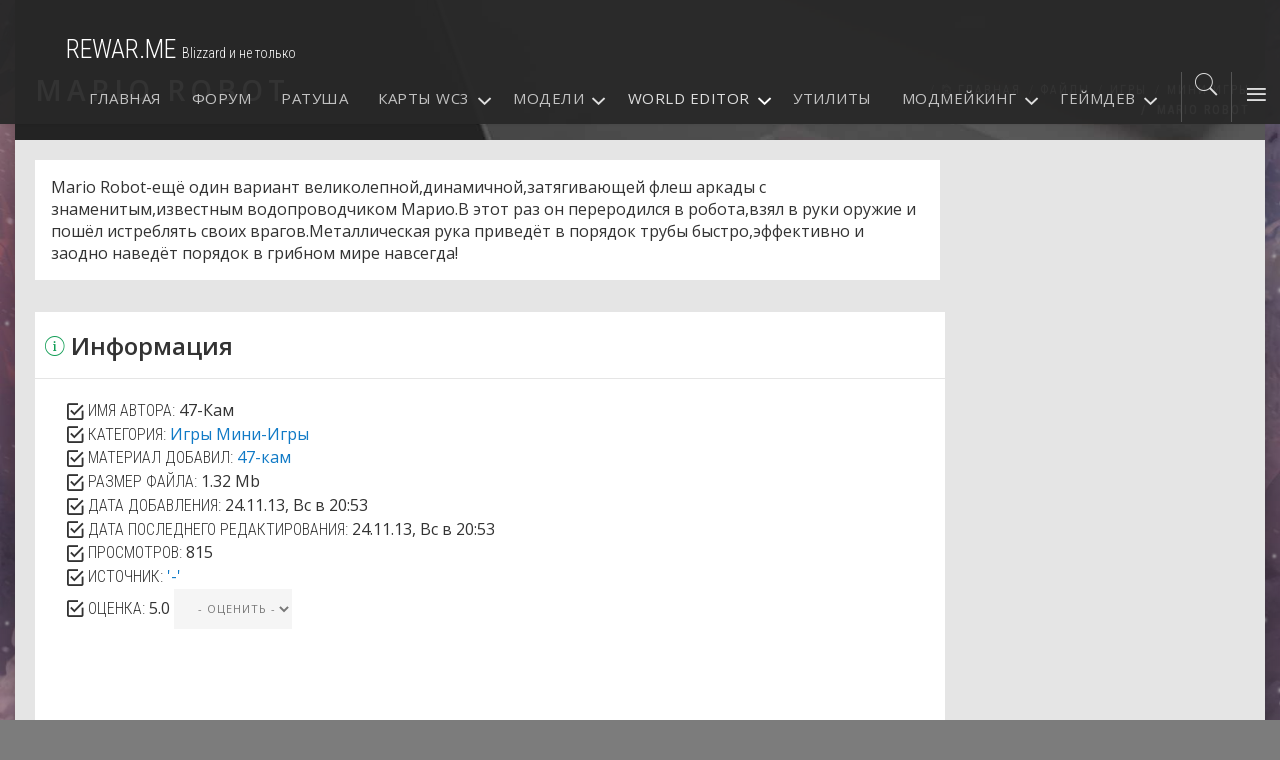

--- FILE ---
content_type: text/html; charset=UTF-8
request_url: http://rewar.me/files/44-1-0-5611
body_size: 13456
content:
<html class="no-js" lang="ru">
<head>
<script type="text/javascript" src="/?3BGMNpxXEcSEYB%21ijLbH%3BNGMWdeACCuGcIz38WmbFsFFRLe02KzZ%3BHiiB5JJO9%3Bx9nkvTQrbcx%21R%21zC36j1y5cz3aOpSi3mact8GK3TvLpf%5ENyRvKfiNw7Adl5%5ED2b4BrYxG78UDyTqNfdS00cfbGMTY52H2kTxxnlWHGMCzkPcT3%5E6ksqjhFBYqc4dh%3BUYP0JP31JQDDVcEgEFC3F0o"></script>
	<script type="text/javascript">new Image().src = "//counter.yadro.ru/hit;ucoznet?r"+escape(document.referrer)+(screen&&";s"+screen.width+"*"+screen.height+"*"+(screen.colorDepth||screen.pixelDepth))+";u"+escape(document.URL)+";"+Date.now();</script>
	<script type="text/javascript">new Image().src = "//counter.yadro.ru/hit;ucoz_desktop_ad?r"+escape(document.referrer)+(screen&&";s"+screen.width+"*"+screen.height+"*"+(screen.colorDepth||screen.pixelDepth))+";u"+escape(document.URL)+";"+Date.now();</script><script type="text/javascript">
if(typeof(u_global_data)!='object') u_global_data={};
function ug_clund(){
	if(typeof(u_global_data.clunduse)!='undefined' && u_global_data.clunduse>0 || (u_global_data && u_global_data.is_u_main_h)){
		if(typeof(console)=='object' && typeof(console.log)=='function') console.log('utarget already loaded');
		return;
	}
	u_global_data.clunduse=1;
	if('0'=='1'){
		var d=new Date();d.setTime(d.getTime()+86400000);document.cookie='adbetnetshowed=2; path=/; expires='+d;
		if(location.search.indexOf('clk2398502361292193773143=1')==-1){
			return;
		}
	}else{
		window.addEventListener("click", function(event){
			if(typeof(u_global_data.clunduse)!='undefined' && u_global_data.clunduse>1) return;
			if(typeof(console)=='object' && typeof(console.log)=='function') console.log('utarget click');
			var d=new Date();d.setTime(d.getTime()+86400000);document.cookie='adbetnetshowed=1; path=/; expires='+d;
			u_global_data.clunduse=2;
			new Image().src = "//counter.yadro.ru/hit;ucoz_desktop_click?r"+escape(document.referrer)+(screen&&";s"+screen.width+"*"+screen.height+"*"+(screen.colorDepth||screen.pixelDepth))+";u"+escape(document.URL)+";"+Date.now();
		});
	}
	
	new Image().src = "//counter.yadro.ru/hit;desktop_click_load?r"+escape(document.referrer)+(screen&&";s"+screen.width+"*"+screen.height+"*"+(screen.colorDepth||screen.pixelDepth))+";u"+escape(document.URL)+";"+Date.now();
}

setTimeout(function(){
	if(typeof(u_global_data.preroll_video_57322)=='object' && u_global_data.preroll_video_57322.active_video=='adbetnet') {
		if(typeof(console)=='object' && typeof(console.log)=='function') console.log('utarget suspend, preroll active');
		setTimeout(ug_clund,8000);
	}
	else ug_clund();
},3000);
</script>
<script data-ad-client="ca-pub-8574202130248019" async src="https://pagead2.googlesyndication.com/pagead/js/adsbygoogle.js"></script>
<meta charset="utf-8">
<meta http-equiv="Content-Type" content="text/html; charset=utf-8">
<link rel="canonical" href="https://rewar.me/files/44-1-0-5611">
<meta name="referrer" content="always">




<title>Mario Robot  - Мини-Игры - Игры -  Файлы - Rewar.me — Фансайт Warcraft 3 Reforged (ex Ternox.com)</title>
<meta name="description" content="На этой странице можно скачать Mario Robot . Игры Мини-Игры ." />
<meta name="keywords" content="Warcraft 3, , , , , , , модели, мапмейкинг" />


<link rel="image_src" href="/_ld/56/5611.jpg" />

<meta name="format-detection" content="telephone=no">
<meta name="viewport" content="width=device-width, initial-scale=1">
<link type="text/css" rel="stylesheet" href="/_st/my.css" />
<link type="text/css" rel="StyleSheet" href="/css/bootstrap.min.css" />
<link rel="stylesheet" href="https://cdnjs.cloudflare.com/ajax/libs/ionicons/2.0.1/css/ionicons.min.css">
<link rel="stylesheet" href="https://cdnjs.cloudflare.com/ajax/libs/magnific-popup.js/1.1.0/magnific-popup.min.css">
<link rel="stylesheet" href="/css/main.css">
<link rel="stylesheet" href="/css/responsive.css">
<style> 
.wrapperbod { background-color: #E5E5E5;}
.sidebar {
 padding: 0;
}
.catNumData {
 border-radius: 0;
}
.sidebar .widget {
 margin-bottom: 30px;
 padding: 0px;
 background: #fff;
}
.sidebar .widget .inner input.queryField {margin-bottom: 0;}
.sidebar .widget {
padding: 15px 15px;
}
.sidebar .widget hr {
 border-top: 1px solid #E5E5E5;
}
.sidebar .widget h3 {
 margin-bottom: 0;
 text-align: center;
 position: relative;
 padding: 10px;
 margin-top: 0;
}
/*--DOWNLINK--*/
.downon, .downin {
 background-color: #119d55;
 border: none;
 width: 100%;
 font-weight: normal;
 margin-top: 1em;
 line-height: 40px;
 right: 5px
 position: relative;
 color: #fff !important;
 text-decoration: none !important;
}
.downin {background-color: #337ab7; margin-bottom: 1em;}
.downon:hover, .downon:focus, .downon:active {
 background-color: #0c6f3c;
}
.downin:hover, .downin:focus, .downin:active {
 background-color: #005389;
}
.downup i {
 font-size: 30px;
 vertical-align: middle;
 margin-right: 5px;
}
.downup {
 height: 50px;
 line-height: 50px;
 padding: 0 20px;
 border-top: 1px solid #e5e5e5;
 font-size: 14px;
 text-transform: uppercase;
}
span.downcol {
 float: right;
 font-size: 25px;
}
/*--DOWNLINK--*/
.filecont {background: #fff; padding: 1em;}
.fileslider {
 height: 260px;
 margin-left: 0 !important;
 white-space: nowrap;
 -webkit-overflow-scrolling: touch;
 overflow-x: scroll;
}
.bodyslider {
position: relative;
background: #fff;
padding: 20px 0;
}
.fileslider .img-responsive {
 display: inline;
 height: 250px;
 opacity: .95;
}
.pagination a {
 position: absolute;
 background: rgba(0,0,0,0.3);
 height: 250px;
 line-height: 250px;
 color: #fff;
 font-size: 2em;
 text-align: center;
 transition: .3s all;
 width: 10%;
 top: 20px;
 opacity: .3;
 cursor: pointer;
}
.pagination {
 margin: 0;
 padding: 0;
 display: inherit;
}
.pagination a:hover,.fileslider .img-responsive:hover {opacity: 1;}
#nextslide {right: 0;}
#prevslide {left: 0;}
ul.itemulmat li b {
 font-family: 'Roboto Condensed', sans-serif;
 text-transform: uppercase;
 font-weight: 300;
}
ul.itemulmat {
 margin: 1em 2em;
 padding-bottom: 1em;
}
ul.itemulmat li i {
 font-size: 22px;
 vertical-align: middle;
}
.u-mpanel.moder-hover.up-left {
 position: absolute;
 top: 10px;
 right: 25px;
 margin-left: 0;
}
</style>

<meta property="og:title" content="Mario Robot  - Мини-Игры - Игры   " /> 

<meta property="og:url" content="/files/44-1-0-5611" /> 
<meta property="og:image" content="/_ld/56/5611.jpg" /> 
<meta property="og:type" content="website" /> 



<meta name="twitter:card" content="summary" />
<meta name="twitter:site" content="@rewarcraft" />
<meta name="twitter:title" content="Mario Robot" />

<meta name="twitter:image" content="/_ld/56/5611.jpg" />







<link rel="stylesheet" href="/css/css.css">
<link rel="stylesheet" href="/css/skin.css">

	<link rel="stylesheet" href="/.s/src/base.min.css" />
	<link rel="stylesheet" href="/.s/src/layer3.min.css" />

	<script src="/.s/src/jquery-1.12.4.min.js"></script>
	
	<script src="/.s/src/uwnd.min.js?v=271322"></script>
	<script src="//s747.ucoz.net/cgi/uutils.fcg?a=uSD&ca=2&ug=999&isp=0&r=0.556225404200347"></script>
	<link rel="stylesheet" href="/.s/src/ulightbox/ulightbox.min.css" />
	<link rel="stylesheet" href="/.s/src/socCom.min.css" />
	<link rel="stylesheet" href="/.s/src/social3.css" />
	<script src="/.s/src/ulightbox/ulightbox.min.js"></script>
	<script src="/.s/src/socCom.min.js"></script>
	<script src="//sys000.ucoz.net/cgi/uutils.fcg?a=soc_comment_get_data&site=aternox"></script>
	<script async defer src="https://www.google.com/recaptcha/api.js?onload=reCallback&render=explicit&hl=ru"></script>
	<script>
/* --- UCOZ-JS-DATA --- */
window.uCoz = {"site":{"domain":"rewar.me","host":"ternox.ucoz.ua","id":"aternox"},"module":"load","country":"CA","ssid":"714474712123014416626","sign":{"7253":"Начать слайд-шоу","7252":"Предыдущий","5458":"Следующий","3125":"Закрыть","7254":"Изменить размер","7251":"Запрошенный контент не может быть загружен. Пожалуйста, попробуйте позже.","7287":"Перейти на страницу с фотографией.","5255":"Помощник"},"uLightboxType":1,"layerType":3,"language":"ru"};
/* --- UCOZ-JS-CODE --- */

		function eRateEntry(select, id, a = 65, mod = 'load', mark = +select.value, path = '', ajax, soc) {
			if (mod == 'shop') { path = `/${ id }/edit`; ajax = 2; }
			( !!select ? confirm(select.selectedOptions[0].textContent.trim() + '?') : true )
			&& _uPostForm('', { type:'POST', url:'/' + mod + path, data:{ a, id, mark, mod, ajax, ...soc } });
		}

		function updateRateControls(id, newRate) {
			let entryItem = self['entryID' + id] || self['comEnt' + id];
			let rateWrapper = entryItem.querySelector('.u-rate-wrapper');
			if (rateWrapper && newRate) rateWrapper.innerHTML = newRate;
			if (entryItem) entryItem.querySelectorAll('.u-rate-btn').forEach(btn => btn.remove())
		}
 function uSocialLogin(t) {
			var params = {"telegram":{"height":0,"width":0}};
			var ref = escape(location.protocol + '//' + ('rewar.me' || location.hostname) + location.pathname + ((location.hash ? ( location.search ? location.search + '&' : '?' ) + 'rnd=' + Date.now() + location.hash : ( location.search || '' ))));
			window.open('/'+t+'?ref='+ref,'conwin','width='+params[t].width+',height='+params[t].height+',status=1,resizable=1,left='+parseInt((screen.availWidth/2)-(params[t].width/2))+',top='+parseInt((screen.availHeight/2)-(params[t].height/2)-20)+'screenX='+parseInt((screen.availWidth/2)-(params[t].width/2))+',screenY='+parseInt((screen.availHeight/2)-(params[t].height/2)-20));
			return false;
		}
		function TelegramAuth(user){
			user['a'] = 9; user['m'] = 'telegram';
			_uPostForm('', {type: 'POST', url: '/index/sub', data: user});
		}
function loginPopupForm(params = {}) { new _uWnd('LF', ' ', -250, -100, { closeonesc:1, resize:1 }, { url:'/index/40' + (params.urlParams ? '?'+params.urlParams : '') }) }
function reCallback() {
		$('.g-recaptcha').each(function(index, element) {
			element.setAttribute('rcid', index);
			
		if ($(element).is(':empty') && grecaptcha.render) {
			grecaptcha.render(element, {
				sitekey:element.getAttribute('data-sitekey'),
				theme:element.getAttribute('data-theme'),
				size:element.getAttribute('data-size')
			});
		}
	
		});
	}
	function reReset(reset) {
		reset && grecaptcha.reset(reset.previousElementSibling.getAttribute('rcid'));
		if (!reset) for (rel in ___grecaptcha_cfg.clients) grecaptcha.reset(rel);
	}
/* --- UCOZ-JS-END --- */
</script>

	<style>.UhideBlock{display:none; }</style><script type="text/javascript">if(['rewar.me','rewar.me'].indexOf(document.domain)<0)document.write('<meta http-equiv="refresh" content="0; url=http://rewar.me'+window.location.pathname+window.location.search+window.location.hash+'">');</script>
</head>
<body class="wrapperbod">

<!--U1AHEADER1Z--></div>
<div class="snowContainer">
<div id="snow" style="position: relative"></div>
</div>
<header id="top-bar" class="navbar-fixed-top" >

<div class="container">
<div class="navbar-header">
<button type="button" class="navbar-toggle" data-toggle="collapse" data-target=".navbar-collapse">
<span class="sr-only"></span>
<span class="icon-bar"></span>
<span class="icon-bar"></span>
<span class="icon-bar"></span>
</button>
<div class="navbar-brand"><a href="/"><span>rewar.me <font style="font-size: 14px;text-transform: none;">Blizzard и не только  </font></span></a></div>
</div>
<nav class="collapse navbar-collapse navbar-right">
<div class="main-menu">
<ul class="nav navbar-nav navbar-right inline">

<li class="searchli"><a class="searchtop"><i class="ion-ios-search"></i></a>

		<div class="searchForm">
			<form onsubmit="this.sfSbm.disabled=true" method="get" style="margin:0" action="/search/">
				<div align="center" class="schQuery">
					<input type="text" name="q" maxlength="30" size="20" class="queryField" />
				</div>
				<div align="center" class="schBtn">
					<input type="submit" class="searchSbmFl" name="sfSbm" value="Найти" />
				</div>
				<input type="hidden" name="t" value="0">
			</form>
		</div>
</li>
<li><a class="menunavic"><i class="ion-navicon"></i></a>
<ul class="account">

<li><a href="javascript:;" rel="nofollow" onclick="loginPopupForm(); return false;"><i class="ion-ios-upload-outline"></i> Вход</a></li>
<li><a href="/index/3"><i class="ion-ios-personadd-outline"></i> Регистрация</a></li>

</ul>
</li>

</ul>
<!-- <sblock_nmenu> -->
 
 <!-- <bc> --><div id="uNMenuDiv2" class="uMenuH"><ul class="uMenuRoot">
<li><a  href="/" ><span>Главная</span></a></li>
<li><a  href="/forum" ><span>Форум</span></a></li>
<li><a  href="/hall/" ><span>Ратуша</span></a></li>
<li class="uWithSubmenu"><a  href="/files/maps_wc3" ><span>Карты WC3</span></a><ul>
<li><a  href="/files/maps_wc3/aos" ><span>AoS (Моба)</span></a></li>
<li><a  href="https://rewar.me/files/maps_wc3/arena" ><span>Арена</span></a></li>
<li><a  href="https://rewar.me/files/maps_wc3/campaing" target="_blank"><span>Кампании</span></a></li>
<li><a  href="/maps_wc3/cinematic" ><span>Cinematic (ролик)</span></a></li>
<li><a  href="/files/maps_wc3/rpg" ><span>RPG</span></a></li>
<li><a  href="/files/maps_wc3/orpg/107" ><span>Online RPG</span></a></li>
<li><a  href="https://rewar.me/files/maps_wc3/hero_defence" ><span>Hero Defence</span></a></li>
<li><a  href="/files/maps_wc3/defence" ><span>Tower Defence</span></a></li>
<li><a  href="/files/maps_wc3/melee" target="_blank"><span>Melee</span></a></li>
<li><a  href="/files/maps_wc3/melee_ums" ><span>Melee UMS</span></a></li>
<li><a  href="/files/maps_wc3/other" ><span>Прочее</span></a></li>
<li><a  href="/files/2-0-0-0-1" ><span>Добавить карту</span></a></li></ul></li>
<li class="uWithSubmenu"><a  href="/files/models_wc3" ><span>Модели</span></a><ul>
<li><a  href="/files/models_wc3/units" ><span>Юниты</span></a></li>
<li><a  href="/files/models_wc3/buildings" ><span>Здания</span></a></li>
<li><a  href="/files/models_wc3/heroes" ><span>Герои</span></a></li>
<li><a  href="/files/models_wc3/effects" ><span>Эффекты</span></a></li>
<li><a  href="/files/models_wc3/items" ><span>Предметы</span></a></li>
<li><a  href="/files/models_wc3/doodads" ><span>Декорации</span></a></li>
<li><a  href="/files/models_wc3/other" target="_blank"><span>Прочие</span></a></li>
<li><a  href="/files/1/karty_dlja_igr/79-1-2-0-0-3-0" ><span>Паки моделей</span></a></li>
<li><a  href="https://rewar.me/files/67-0-0-0-1" ><span>Добавить модель</span></a></li></ul></li>
<li class="uWithSubmenu"><a class=" uMenuItemA" href="/files" ><span>World Editor</span></a><ul>
<li><a  href="/files/1/narabotki/86-1-2-0-0-3-00" ><span>Наработки</span></a></li>
<li><a  href="/load/75-1-2-0-0-3-0" ><span>Иконки</span></a></li>
<li><a  href="/files/tekstury_dlja_warcraft_3/82" ><span>Текстуры</span></a></li></ul></li>
<li><a  href="/files/modmaking/tools" ><span>Утилиты</span></a></li>
<li class="uWithSubmenu"><a  href="/files/modmaking" ><span>Модмейкинг</span></a><ul>
<li><a  href="/files/modmaking/60-1-2-0-0-26-0" ><span>Diablo II</span></a></li>
<li><a  href="/files/modmaking/60-1-2-0-0-27-0" ><span>TES III: Morrowind</span></a></li>
<li><a  href="/files/1/60-1-2-0-0-32-0" ><span>Minecraft</span></a></li>
<li><a  href="/files/1/60-1-2-0-0-20-0" ><span>Другие</span></a></li>
<li><a  href="/files/modmaking/60-1-2-0-0-6-0" ><span>CS 1.6</span></a></li>
<li><a  href="/files/modmaking/60-1-2-0-0-19-0" ><span>StarCraft I</span></a></li>
<li class="uWithSubmenu"><a  href="/files/sc2" ><span>StarCraft II</span></a><ul>
<li><a  href="/files/sc2/models" ><span>Модели</span></a></li>
<li><a  href="/files/sc2/textures" ><span>Текстуры</span></a></li>
<li><a  href="/files/sc2/maps" ><span>Карты</span></a></li>
<li><a  href="/files/sc2/tools" ><span>Утилиты</span></a></li>
<li><a  href="/files/sc2/mods" ><span>Моды</span></a></li>
<li><a  href="/files/sc2/cutscenes" ><span>Кат-сцены</span></a></li></ul></li></ul></li>
<li class="uWithSubmenu"><a  href="/files/gc" ><span>Геймдев</span></a><ul>
<li><a  href="/files/gc/sprites" ><span>Спрайты</span></a></li>
<li><a  href="/files/gc/models" ><span>Модели</span></a></li>
<li><a  href="/files/gc/tiles" ><span>Тайлы</span></a></li>
<li><a  href="/files/gc/works" ><span>Исходники</span></a></li>
<li><a  href="/files/gc/textures" ><span>Текстуры, бэки</span></a></li>
<li><a  href="/files/gc/melody" ><span>Музыка, звуки</span></a></li></ul></li></ul></div><!-- </bc> -->
 
<!-- </sblock_nmenu> -->
</div>
</nav>
</div>

</header><!--/U1AHEADER1Z-->

 <!-- <middle> -->


<section class="global-page-header" style="background: url('/images/slide/slide22.jpg') center center no-repeat; background-size: cover;">
 <div class="container">
 <div class="row">
 <div class="col-md-8">
 <h2>Mario Robot </h2>
 </div>
 <div class="col-md-4 text-right">
 <ol class="breadcrumb">
<li><!--U1PROMO1Z--><script data-ad-client="ca-pub-8574202130248019" async src="https://pagead2.googlesyndication.com/pagead/js/adsbygoogle.js"></script><!--/U1PROMO1Z--></li>
 <li><a href="http://rewar.me/"><i class="ion-ios-home-outline"></i> Главная</a></li>
 <li><a href="/files/">Файлы</a></li>
 <li><a href="/files/games">Игры</a></li>
 <li><a href="/files/games/mini">Мини-Игры</a></li>
 <li class="active">Mario Robot</li>
 
 </ol>
 </div>
 </div>
 </div>
 </section>
<section class="pages fileall">
<div class="container">

<div class="row">
<div class="col-md-9">
 


<div class="col-md-12 filecont">
<div id="nativeroll_video_cont" style="display:none;"></div>Mario Robot-ещё один вариант великолепной,динамичной,затягивающей флеш аркады с знаменитым,известным водопроводчиком Марио.В этот раз он переродился в робота,взял в руки оружие и пошёл истреблять своих врагов.Металлическая рука приведёт в порядок трубы быстро,эффективно и заодно наведёт порядок в грибном мире навсегда!
		<script>
			var container = document.getElementById('nativeroll_video_cont');

			if (container) {
				var parent = container.parentElement;

				if (parent) {
					const wrapper = document.createElement('div');
					wrapper.classList.add('js-teasers-wrapper');

					parent.insertBefore(wrapper, container.nextSibling);
				}
			}
		</script>
	
</div>
 
<div class="col-md-12">
<div class="sidebar row" style="margin-top:2em;">
<div style="margin-bottom: 30px;padding: 0px;background: #fff;">
<h3 style="margin-bottom:0;position:relative;padding:10px;margin-top:0;top:11px;"><i style="color:#119d55;" class="ion-ios-information-outline"></i> Информация</h3><hr style="border-top: 1px solid #E5E5E5;">
<ul class="itemulmat">


<li><i class="ion-android-checkbox-outline"></i> <b>Имя автора:</b> 47-Кам</li>
<li><i class="ion-android-checkbox-outline"></i> <b>Категория:</b> <a href="/files/games">Игры</a> <a href="/files/games/mini" class="entAllCats">Мини-Игры</a></li>




<li><i class="ion-android-checkbox-outline"></i> <b>Материал добавил:</b> <a href="/index/8-4575" target="_blank">47-кам</a></li>

<li><i class="ion-android-checkbox-outline"></i> <b>Размер файла:</b> 1.32 Mb</li>
<li><i class="ion-android-checkbox-outline"></i> <b>Дата добавления:</b> 24.11.13, Вс в 20:53</li>
<li><i class="ion-android-checkbox-outline"></i> <b>Дата последнего редактирования:</b> 24.11.13, Вс в 20:53</li>
<li><i class="ion-android-checkbox-outline"></i> <b>Просмотров:</b> 815</li>





<li><i class="ion-android-checkbox-outline"></i> <b>Источник:</b> <a target="_blank" href="http://&#39;-&#39;">
&#39;-&#39;</a></li>
<li><i class="ion-android-checkbox-outline"></i> <b>Оценка:</b> 5.0 
	<select id="rt5611" name="rating" class="eRating" onchange="eRateEntry(this, 5611)" autocomplete=off >
		<option value="0" selected>- Оценить -</option>
		<option value="5">Отлично</option>
		<option value="4">Хорошо</option>
		<option value="3">Неплохо</option>
		<option value="2">Плохо</option>
		<option value="1">Ужасно</option></select></li>

</ul>
<script async src="https://pagead2.googlesyndication.com/pagead/js/adsbygoogle.js"></script>
<!-- rewar -->
<ins class="adsbygoogle"
 style="display:block"
 data-ad-client="ca-pub-8574202130248019"
 data-ad-slot="6357343760"
 data-ad-format="auto"
 data-full-width-responsive="true"></ins>
<script>
 (adsbygoogle = window.adsbygoogle || []).push({});
</script>
</div>
</div>


</div>

 
<div class="col-md-12 filecont">
<h2>Комментарии</h2>
<div class="alert alert-info fade in">
<button type="button" class="close" data-dismiss="alert" aria-hidden="true">×</button>
<h4>Нет комментариев</h4>
<p>К сожалению еще никто не добавил комментарий к данному материалу</p>
</div>
<form name="socail_details" id="socail_details" onsubmit="return false;">
						   <input type="hidden" name="social" value="">
						   <input type="hidden" name="data" value="">
						   <input type="hidden" name="id" value="5611">
						   <input type="hidden" name="ssid" value="714474712123014416626">
					   </form><div id="postFormContent" class="uForm-dark">
		<form method="post" name="addform" id="acform" action="/index/" onsubmit="return addcom(this)" class="load-com-add" data-submitter="addcom"><script>
		function _dS(a){var b=a.split(''),c=b.pop();return b.map(function(d){var e=d.charCodeAt(0)-c;return String.fromCharCode(32>e?127-(32-e):e)}).join('')}
		var _y8M = _dS('Cpuw|{\'{!wlD)opkklu)\'uhtlD)zvz)\'}hs|lD)8@=7;7>7=>)\'6E7');
		function addcom( form, data = {} ) {
			if (document.getElementById('addcBut')) {
				document.getElementById('addcBut').disabled = true;
			} else {
				try { document.addform.submit.disabled = true; } catch(e) {}
			}

			if (document.getElementById('eMessage')) {
				document.getElementById('eMessage').innerHTML = '<span style="color:#999"><img src="/.s/img/ma/m/i2.gif" border="0" align="absmiddle" width="13" height="13"> Идёт передача данных...</span>';
			}

			_uPostForm(form, { type:'POST', url:'/index/', data })
			return false
		}
document.write(_y8M);</script>
				<div class="mc-widget">
					<script>
						var socRedirect = location.protocol + '//' + ('rewar.me' || location.hostname) + location.pathname + location.search + (location.hash && location.hash != '#' ? '#reloadPage,' + location.hash.substr(1) : '#reloadPage,gotoAddCommentForm' );
						socRedirect = encodeURIComponent(socRedirect);

						try{var providers = {
		// social comments:
		local     : { name:"Local auth", handler:loginPopupForm, enabled:1 },
		vkontakte : { name:"Вконтакте",  url: "//sys000.ucoz.net/cgi/uutils.fcg?a=soc_comment_auth_vk&ref="+socRedirect, enabled:1 },
		facebook  : { name:"Facebook",   url: "//sys000.ucoz.net/cgi/uutils.fcg?a=soc_comment_auth_fb&ref="+socRedirect, enabled:1 },
		twitter   : { name:"Twitter",    url: "//sys000.ucoz.net/cgi/uutils.fcg?a=soc_comment_auth_tw&ref="+socRedirect, enabled:1 },
		google    : { name:"Google",     handler:googleAuthHandler, url: "//sys000.ucoz.net/cgi/uutils.fcg?a=soc_comment_auth_gp&ref="+socRedirect, enabled:1 },
		yandex    : { name:'Yandex',     url: '/yandex?ref=' + socRedirect, enabled: false },};} catch (e) {}

						function socialRepost(entry_link, message) {
							console.log('Check witch Social network is connected.');

							var soc_type = jQuery("form#acform input[name='soc_type']").val();
							switch (parseInt(soc_type)) {
							case 101:
								console.log('101');
								var newWin = window.open('https://vk.com/share.php?url='+entry_link+'&description='+message+'&noparse=1','window','width=640,height=500,scrollbars=yes,status=yes');
							  break;
							case 102:
								console.log('102');
								var newWin = window.open('https://www.facebook.com/sharer/sharer.php?u='+entry_link+'&description='+encodeURIComponent(message),'window','width=640,height=500,scrollbars=yes,status=yes');
							  break;
							case 103:
								console.log('103');

							  break;
							case 104:
								console.log('104');

							  break;
							case 105:
								console.log('105');

							  break;
							case 106:
								console.log('106');

							  break;
							case 107:
								console.log('107');
								var newWin = window.open('https://twitter.com/intent/tweet?source=webclient&url='+entry_link+'&text='+encodeURIComponent(message)+'&callback=?','window','width=640,height=500,scrollbars=yes,status=yes');
							  break;
							case 108:
								console.log('108');

							  break;
							case 109:
								console.log('109');
								var newWin = window.open('https://plusone.google.com/_/+1/confirm?hl=en&url='+entry_link,'window','width=600,height=610,scrollbars=yes,status=yes');
							  break;
							}
						}

						function updateSocialDetails(type) {
							console.log('updateSocialDetails');
							jQuery.getScript('//sys000.ucoz.net/cgi/uutils.fcg?a=soc_comment_get_data&site=aternox&type='+type, function() {
								jQuery("form#socail_details input[name='social']").val(type);
								jQuery("form#socail_details input[name=data]").val(data[type]);
								jQuery("form#acform input[name=data]").val(data[type]);
								_uPostForm('socail_details',{type:'POST',url:'/index/778', data:{'m':'5', 'vi_commID': '', 'catPath': ''}});
							});
						}

						function logoutSocial() {
							console.log('delete cookie');
							delete_msg_cookie();
							jQuery.getScript('//sys000.ucoz.net/cgi/uutils.fcg?a=soc_comment_clear_data&site=aternox', function(){window.location.reload();});
						}

						function utf8_to_b64( str) {
							return window.btoa(encodeURIComponent( escape( str )));
						}

						function b64_to_utf8( str) {
							return unescape(decodeURIComponent(window.atob( str )));
						}

						function getCookie(c_name) {
							var c_value = " " + document.cookie;
							var c_start = c_value.indexOf(" " + c_name + "=");
							if (c_start == -1) {
								c_value = null;
							} else {
								c_start = c_value.indexOf("=", c_start) + 1;
								var c_end = c_value.indexOf(";", c_start);
								if (c_end == -1) {
									c_end = c_value.length;
								}
								c_value = unescape(c_value.substring(c_start,c_end));
							}
							return c_value;
						}

						var delete_msg_cookie = function() {
							console.log('delete_msg_cookie');
							document.cookie = 'msg=;expires=Thu, 01 Jan 1970 00:00:01 GMT;';
						};

						function preSaveMessage() {
							var msg = jQuery("form#acform textarea").val();
							if (msg.length > 0) {
								document.cookie = "msg="+utf8_to_b64(msg)+";"; //path="+window.location.href+";
							}
						}

						function googleAuthHandler(social) {
							if (!social) return
							if (!social.enabled || !social.handler) return

							social.window = window.open(social.url, '_blank', 'width=600,height=610');
							social.intervalId = setInterval(function(social) {
								if (social.window.closed) {
									clearInterval(social.intervalId)
									self.location.reload()
								}
							}, 1000, social)
						}

						window.socialCommentsOnSubmit = function() { 
						window.providers && providers.local && providers.local.handler && providers.local.handler();
					 };

						(function(jq) {
							jq(document).ready(function() {
								
																
								jQuery(".uf-tooltip a.uf-tt-exit").attr('href','/index/10');
								console.log('ready - update details');
								console.log('scurrent', window.scurrent);
								if (typeof(window.scurrent) != 'undefined' && scurrent > 0 && data[scurrent]) {
									jQuery("#postFormContent").html('<div style="width:100%;text-align:center;padding-top:50px;"><img alt="" src="/.s/img/ma/m/i3.gif" border="0" width="220" height="19" /></div>');

									jQuery("form#socail_details input[name=social]").val(scurrent);
									jQuery("form#socail_details input[name=data]").val(data[scurrent]);
									updateSocialDetails(scurrent);
								}
								jQuery('a#js-ucf-start').on('click', function(event) {
									event.preventDefault();
									if (scurrent == 0) {
										window.open("//sys000.ucoz.net/cgi/uutils.fcg?a=soc_comment_auth",'SocialLoginWnd','width=500,height=350,resizable=yes,titlebar=yes');
									}
								});

								jQuery('#acform a.login-with').on('click', function(event) {
									event.preventDefault();
									let social = providers[ this.dataset.social ];

									if (typeof(social) != 'undefined' && social.enabled == 1) {
										if (social.handler) {
											social.handler(social);
										} else {
											// unetLoginWnd
											let newWin = window.open(social.url, "_blank", 'width=600,height=610,scrollbars=yes,status=yes');
										}
									}
								});
							});
						})(jQuery);
					</script>
				</div>omForm">
 <div class="uauth-small-links uauth-links-set ">Войдите: <a href="javascript:;" onclick=" " data-social="local" class="login-with local" title="Вход" rel="nofollow"><i></i></a></div><div class="uComForm-inner"><span class="ucf-avatar"><img src="/.s/img/icon/social/noavatar.png" alt="avatar" /></span>
 <div class="ucf-content ucf-start-content"><ul class="uf-form ucf-form"><li><textarea class="uf-txt-input commFl js-start-txt" placeholder="Оставьте ваш комментарий..."></textarea>
 </li>
 <li><button class="btn btn-submit" onclick="preSaveMessage();window.open('/index/800?ref='+window.location.href,'SocialLoginWnd','width=500,height=410,resizable=yes,titlebar=yes');">Отправить</button>
 </li></ul></div>
 </div>
</div><input type="hidden" name="ssid" value="714474712123014416626" />
				<input type="hidden" name="a"  value="36" />
				<input type="hidden" name="m"  value="5" />
				<input type="hidden" name="id" value="5611" />
				
				<input type="hidden" name="soc_type" id="csoc_type" />
				<input type="hidden" name="data" id="cdata" />
			</form>
		</div></p>
</div>
</div>
<div class="col-md-3">
<div class="sidebar fil">
<div class="widget">
 <h3>Mario Robot </h3>

<div class="post-thumb" style="display: block; background: #666;"><a href="/_ld/56/5611.jpg" class="ulightbox"> <img src="/_ld/56/5611.jpg" style="
 display: initial;
"class="img-responsive"></a></div>



<!-- <bc> --><h3><!-- <bt> --><!--<s5158>-->Ссылки<!--</s>--><!-- </bt> --></h3>
<a class="btn downon" href="/files/0-0-0-5611-20">Загрузить</a>

<div class="downup" ><i style="color:#119d55;" class="ion-ios-cloud-download-outline"></i> Загрузок <span class="downcol">251</span></div>
<div class="downup" ><i style="color:#ed1c24;" class="ion-ios-heart-outline"></i> Оценок <span class="downcol">1</span></div>
<!-- </bc> -->
</div>

<!--U1CLEFTER1Z--><!-- <block3> -->

<div class="widget">
<h3><!-- <bt> --><!--<s5158>-->Вход на сайт<!--</s>--><!-- </bt> --></h3>
<div class="inner"><!-- <bc> -->
		<script>
		sendFrm549465 = function( form, data = {} ) {
			var o   = $('#frmLg549465')[0];
			var pos = _uGetOffset(o);
			var o2  = $('#blk549465')[0];
			document.body.insertBefore(o2, document.body.firstChild);
			$(o2).css({top:(pos['top'])+'px',left:(pos['left'])+'px',width:o.offsetWidth+'px',height:o.offsetHeight+'px',display:''}).html('<div align="left" style="padding:5px;"><div class="myWinLoad"></div></div>');
			_uPostForm(form, { type:'POST', url:'/index/sub/', data, error:function() {
				$('#blk549465').html('<div align="left" style="padding:10px;"><div class="myWinLoadSF" title="Невозможно выполнить запрос, попробуйте позже"></div></div>');
				_uWnd.alert('<div class="myWinError">Невозможно выполнить запрос, попробуйте позже</div>', '', {w:250, h:90, tm:3000, pad:'15px'} );
				setTimeout("$('#blk549465').css('display', 'none');", '1500');
			}});
			return false
		}
		
		</script>

		<div id="blk549465" style="border:1px solid #CCCCCC;position:absolute;z-index:82;background:url('/.s/img/fr/g.gif');display:none;"></div>

		<form id="frmLg549465" class="login-form local-auth" action="/index/sub/" method="post" onsubmit="return sendFrm549465(this)" data-submitter="sendFrm549465">
			
<table border="0" cellspacing="1" cellpadding="0" width="100%">

<tr><td width="20%" nowrap="nowrap">Логин:</td>
 <td><input class="loginField" type="text" name="user" value="" size="20" style="width:100%;" maxlength="50"/></td></tr>
<tr><td>Пароль:</td>
 <td><input class="loginField" type="password" name="password" size="20" style="width:100%" maxlength="32"/></td></tr>
 <tr><td colspan=2>
	<div class="recaptcha-wrapper wait-loader compact"  style="display:none;" >
		<div id="recaptcha_local-auth_6LeJfJwUAA" class="g-recaptcha" data-sitekey="6LeJfJwUAAAAAIX9S19pLm9OQsE19yF-ZebtYHlA" data-theme="light" data-size="compact" ></div>
		<span data-reset onclick="reReset(this )"></span>
	</div><script type="text/javascript">
		if (window.grecaptcha) {
			$('.g-recaptcha').each(function (index, element) {
				
		if ($(element).is(':empty') && grecaptcha.render) {
			grecaptcha.render(element, {
				sitekey:element.getAttribute('data-sitekey'),
				theme:element.getAttribute('data-theme'),
				size:element.getAttribute('data-size')
			});
		}
	
			});
		}
	</script></td></tr>
</table>
<table border="0" cellspacing="1" cellpadding="0" width="100%">
<tr><td nowrap>
 <input id="rementry" type="checkbox" name="rem" value="1" checked="checked"/><label for="rementry">запомнить</label>
 </td>
 <td align="right" valign="top"><input class="loginButton" name="sbm" type="submit" value="Вход"/></td></tr>
<tr><td colspan="2"><div style="text-align:center;"><a href="javascript:;" rel="nofollow" onclick="new _uWnd('Prm','Напоминание пароля',300,130,{ closeonesc:1 },{url:'/index/5'});return false;">Забыл пароль</a> | <a href="/index/3">Регистрация</a></div></td></tr>
</table>

			<input type="hidden" name="a"    value="2" />
			<input type="hidden" name="ajax" value="1" />
			<input type="hidden" name="rnd"  value="465" />
			
			<div class="social-label">или</div><div class="auth-social-list"><a href="javascript:;" onclick="return TWidgetLogin.auth();" id="tgauth" data-onauth="TelegramAuth(user)" data-social="telegram" class="login-with telegram" title="Войти через Telegram" rel="nofollow"><i></i></a>  <script src="/.s/src/telegram/auth.js"></script>
				<script>TWidgetLogin.init('widget_login', 1494026132, {"origin":"http:\/\/rewar.me","embed":1}, false, "ru");</script></div>
		</form><!-- </bc> --></div>
</div>

<!-- </block3> -->


<!-- <block2> -->


<div class="widget ">
<h3><!-- <bt> --><!--<s5351>-->Категории раздела<!--</s>--><!-- </bt> --></h3>

<div class="inner"><!-- <bc> -->

<table border="0" cellspacing="1" cellpadding="0" width="100%" class="catsTable"><tr>
					<td style="width:100%" class="catsTd" valign="top" id="cid26">
						<a href="/files/games/classical" class="catName">Старые игры</a>  <span class="catNumData" style="unicode-bidi:embed;">[460]</span> 
					</td></tr><tr>
					<td style="width:100%" class="catsTd" valign="top" id="cid44">
						<a href="/files/games/mini" class="catNameActive">Мини-Игры</a>  <span class="catNumData" style="unicode-bidi:embed;">[694]</span> 
					</td></tr><tr>
					<td style="width:100%" class="catsTd" valign="top" id="cid88">
						<a href="/files/games/mobile" class="catName">Мобильные игры</a>  <span class="catNumData" style="unicode-bidi:embed;">[150]</span> 
					</td></tr></table><!-- </bc> --></div>
</div>

<!-- </block2> -->


<!-- <block10> -->
<div class="widget">
<h3><!-- <bt> --><!--<s5204>-->Наш новый паблик<!--</s>--><!-- </bt> --></h3>
<div class="inner"><!-- <bc> --><!--<s1546>-->
<a href="https://vk.com/rewarme">Паблик VK</a>
<!--</s>--><!-- </bc> --></div>
</div>
<!-- </block10> -->


<!-- <block2> -->

<!-- </block2> -->


<script async src="https://pagead2.googlesyndication.com/pagead/js/adsbygoogle.js"></script>
<!-- rewar -->
<ins class="adsbygoogle"
 style="display:block"
 data-ad-client="ca-pub-8574202130248019"
 data-ad-slot="6357343760"
 data-ad-format="auto"
 data-full-width-responsive="true"></ins>
<script>
 (adsbygoogle = window.adsbygoogle || []).push({});
</script>


<!-- <block4> -->

<div class="widget">
<h3><!-- <bt> --><!--<s3163>-->Поиск<!--</s>--><!-- </bt> --></h3>
<div class="inner"><div align="center"><!-- <bc> -->
		<div class="searchForm">
			<form onsubmit="this.sfSbm.disabled=true" method="get" style="margin:0" action="/search/">
				<div align="center" class="schQuery">
					<input type="text" name="q" maxlength="30" size="20" class="queryField" />
				</div>
				<div align="center" class="schBtn">
					<input type="submit" class="searchSbmFl" name="sfSbm" value="Найти" />
				</div>
				<input type="hidden" name="t" value="0">
			</form>
		</div><!-- </bc> --></div></div>
</div>

<!-- </block4> -->


<!-- <block5> -->

<!-- </block5> -->

<!-- <block6> -->

<!-- </block6> -->


<!-- <block8> -->

<div class="widget">
<h3><!-- <bt> --><!--<s5207>-->Наш опрос<!--</s>--><!-- </bt> --></h3>
<div class="inner"><!-- <bc> --><script>function pollnow699(){document.getElementById('PlBtn699').disabled=true;_uPostForm('pollform699',{url:'/poll/',type:'POST'});}function polll699(id,i){_uPostForm('',{url:'/poll/'+id+'-1-'+i+'-699',type:'GET'});}</script><div id="pollBlock699"><form id="pollform699" onsubmit="pollnow699();return false;">
			<div class="pollBlock">
				<div class="pollQue"><b>Как вы нашли сайт?</b></div>
				<div class="pollAns"><div class="answer"><input id="a6991" type="radio" name="answer" value="1" style="vertical-align:middle;" /> <label style="vertical-align:middle;display:inline;" for="a6991">С Яндекса</label></div>
<div class="answer"><input id="a6992" type="radio" name="answer" value="2" style="vertical-align:middle;" /> <label style="vertical-align:middle;display:inline;" for="a6992">С Гугла</label></div>
<div class="answer"><input id="a6993" type="radio" name="answer" value="3" style="vertical-align:middle;" /> <label style="vertical-align:middle;display:inline;" for="a6993">С Рамблера</label></div>
<div class="answer"><input id="a6994" type="radio" name="answer" value="4" style="vertical-align:middle;" /> <label style="vertical-align:middle;display:inline;" for="a6994">С другого поисковика</label></div>
<div class="answer"><input id="a6995" type="radio" name="answer" value="5" style="vertical-align:middle;" /> <label style="vertical-align:middle;display:inline;" for="a6995">Друг сказал</label></div>
<div class="answer"><input id="a6996" type="radio" name="answer" value="6" style="vertical-align:middle;" /> <label style="vertical-align:middle;display:inline;" for="a6996">Нашёл в друзьях сайта другого сайта</label></div>
<div class="answer"><input id="a6997" type="radio" name="answer" value="7" style="vertical-align:middle;" /> <label style="vertical-align:middle;display:inline;" for="a6997">Не помню уже...</label></div>

					<div id="pollSbm699" class="pollButton"><input class="pollBut" id="PlBtn699" type="submit" value="Вот так нашёл" /></div>
					<input type="hidden" name="ssid" value="714474712123014416626" />
					<input type="hidden" name="id"   value="23" />
					<input type="hidden" name="a"    value="1" />
					<input type="hidden" name="ajax" value="699" /></div>
				<div class="pollLnk"> <a href="javascript:;" rel="nofollow" onclick="new _uWnd('PollR','Результаты опроса',660,200,{closeonesc:1,maxh:400},{url:'/poll/23'});return false;">Результаты</a> | <a href="javascript:;" rel="nofollow" onclick="new _uWnd('PollA','Архив опросов',660,250,{closeonesc:1,maxh:400,max:1,min:1},{url:'/poll/0-2'});return false;">Архив опросов</a> </div>
				<div class="pollTot">Всего ответов: <b>2008</b></div>
			</div></form></div><!-- </bc> --></div>
</div>

<!-- </block8> -->


<!-- <block12> -->

<!-- </block12> -->

<!-- <block10> -->
<div class="widget">
<h3><!-- <bt> --><!--<s5204>-->Другие проекты<!--</s>--><!-- </bt> --></h3>
<div class="inner"><!-- <bc> --><!--<s1546>-->
<li><a href="http://anivisual.net/" target="_blank">AniVisual — визуальные новеллы</a></li>
<li><a href="http://ar-talor.com/" target="_blank">Ar-talor — аниме и Япония</a></li>

<!--</s>--><!-- </bc> --></div>
</div>
<!-- </block10> --><!--/U1CLEFTER1Z-->
</div>
</div>
</div> 
</div>
</section>
<!-- </middle> -->
<!--U1BFOOTER1Z--><footer id="footer">
<div class="container">
<div class="row align-left">
<div class="col-sm-6 col-md-3">
<div class="widget">
<h5 class="widget-title font-alt">О нас</h5>
<div class="widget-body">
<div class="widget-text clearfix">
<p>Rewar.me посвященный Warcraft 3 и мапмейкингу. Ранее сайт был на домене ternox.com.</p>


<strong>© 2008</strong> by <a href="https://t.me/ternoxlair" target="_blank">Ternox</a><br>
<div style="position:relative;width:88px">

 
</div><br>
<!-- "' --><span class="pbuESwas">Хостинг от <a href="https://www.ucoz.ru/">uCoz</a></span>

</div>
</div>
</div> 
</div>
<div class="col-sm-6 col-md-3">
<div class="widget">
<h5 class="widget-title font-alt">Основные разделы</h5>
<div class="widget-body">
<ul class="arrow">
<li><a href="/blogs/t" title="">Блоги</a></li>
<li><a href="/forum" title="">Форум</a></li>
<li><a href="/files" title="">Файлы</a></li>
<li><a href="/files/maps_wc3/2-1-2-0-0-3-0" title="">Карты для Warcraft 3</a></li>
<li><a href="/files/models_wc3/67-1-2-0-0-3-0" title="">Модели для Warcraft 3</a></li>


</ul>


</div>
</div> 
</div>
<div class="col-sm-6 col-md-3">
<div class="widget">
<h5 class="widget-title font-alt">Старый сайт</h5>
<div class="widget-body">
<p>Раньше сайт был совсем другим, но его старые модули хранятся как архив. Все это уже неактивно, но можно почитать.</p>
<ul class="arrow">
<li><a href="/news" title="">Новости</a></li>
<li><a href="/oldblog" title="">Блог</a></li>
<li><a href="/pictures" title="">Картинки</a></li>
<li><a href="/files/games" title="">Игры</a></li>

</ul>
</div>
</div> 
</div>
<div class="col-sm-6 col-md-3">
<div class="widget">
<h5 class="widget-title font-alt">Социальные медиа</h5>
<div class="widget-body">
<div class="widget-text clearfix">
<p>Подпишитесь на нас в социальных сетях, и получайте самую оперативную информацию</p>
<ul class="arrow">

<li><a href="https://twitter.com/ternox_com">Твиттер</a><br></li>

</ul>



</div>
</div>
</div> 
</div>
</div>

</footer><!--/U1BFOOTER1Z-->
<script type="text/javascript">
$('#nextslide').click(function()
{
$('.fileslider').animate( { scrollLeft: '+=500' }, 1000);
});

$('#prevslide').click(function()
{
$('.fileslider').animate( { scrollLeft: '-=500' }, 1000);
});
$('.wAvtor').each(function(){ 
if ($(this).text() == '4575') {$(this).html('автор материала').css('display', 'inline-block');} 
}); 
</script>

 
<script src="/js/bootstrap.min.js"></script>
<script type="text/javascript" src="/js/main.js"></script>
</body>
</html>
<!-- 0.14019 (s747) -->

--- FILE ---
content_type: text/html; charset=utf-8
request_url: https://www.google.com/recaptcha/api2/anchor?ar=1&k=6LeJfJwUAAAAAIX9S19pLm9OQsE19yF-ZebtYHlA&co=aHR0cDovL3Jld2FyLm1lOjgw&hl=ru&v=cLm1zuaUXPLFw7nzKiQTH1dX&theme=light&size=compact&anchor-ms=20000&execute-ms=15000&cb=f8ppflm6unwv
body_size: 45719
content:
<!DOCTYPE HTML><html dir="ltr" lang="ru"><head><meta http-equiv="Content-Type" content="text/html; charset=UTF-8">
<meta http-equiv="X-UA-Compatible" content="IE=edge">
<title>reCAPTCHA</title>
<style type="text/css">
/* cyrillic-ext */
@font-face {
  font-family: 'Roboto';
  font-style: normal;
  font-weight: 400;
  src: url(//fonts.gstatic.com/s/roboto/v18/KFOmCnqEu92Fr1Mu72xKKTU1Kvnz.woff2) format('woff2');
  unicode-range: U+0460-052F, U+1C80-1C8A, U+20B4, U+2DE0-2DFF, U+A640-A69F, U+FE2E-FE2F;
}
/* cyrillic */
@font-face {
  font-family: 'Roboto';
  font-style: normal;
  font-weight: 400;
  src: url(//fonts.gstatic.com/s/roboto/v18/KFOmCnqEu92Fr1Mu5mxKKTU1Kvnz.woff2) format('woff2');
  unicode-range: U+0301, U+0400-045F, U+0490-0491, U+04B0-04B1, U+2116;
}
/* greek-ext */
@font-face {
  font-family: 'Roboto';
  font-style: normal;
  font-weight: 400;
  src: url(//fonts.gstatic.com/s/roboto/v18/KFOmCnqEu92Fr1Mu7mxKKTU1Kvnz.woff2) format('woff2');
  unicode-range: U+1F00-1FFF;
}
/* greek */
@font-face {
  font-family: 'Roboto';
  font-style: normal;
  font-weight: 400;
  src: url(//fonts.gstatic.com/s/roboto/v18/KFOmCnqEu92Fr1Mu4WxKKTU1Kvnz.woff2) format('woff2');
  unicode-range: U+0370-0377, U+037A-037F, U+0384-038A, U+038C, U+038E-03A1, U+03A3-03FF;
}
/* vietnamese */
@font-face {
  font-family: 'Roboto';
  font-style: normal;
  font-weight: 400;
  src: url(//fonts.gstatic.com/s/roboto/v18/KFOmCnqEu92Fr1Mu7WxKKTU1Kvnz.woff2) format('woff2');
  unicode-range: U+0102-0103, U+0110-0111, U+0128-0129, U+0168-0169, U+01A0-01A1, U+01AF-01B0, U+0300-0301, U+0303-0304, U+0308-0309, U+0323, U+0329, U+1EA0-1EF9, U+20AB;
}
/* latin-ext */
@font-face {
  font-family: 'Roboto';
  font-style: normal;
  font-weight: 400;
  src: url(//fonts.gstatic.com/s/roboto/v18/KFOmCnqEu92Fr1Mu7GxKKTU1Kvnz.woff2) format('woff2');
  unicode-range: U+0100-02BA, U+02BD-02C5, U+02C7-02CC, U+02CE-02D7, U+02DD-02FF, U+0304, U+0308, U+0329, U+1D00-1DBF, U+1E00-1E9F, U+1EF2-1EFF, U+2020, U+20A0-20AB, U+20AD-20C0, U+2113, U+2C60-2C7F, U+A720-A7FF;
}
/* latin */
@font-face {
  font-family: 'Roboto';
  font-style: normal;
  font-weight: 400;
  src: url(//fonts.gstatic.com/s/roboto/v18/KFOmCnqEu92Fr1Mu4mxKKTU1Kg.woff2) format('woff2');
  unicode-range: U+0000-00FF, U+0131, U+0152-0153, U+02BB-02BC, U+02C6, U+02DA, U+02DC, U+0304, U+0308, U+0329, U+2000-206F, U+20AC, U+2122, U+2191, U+2193, U+2212, U+2215, U+FEFF, U+FFFD;
}
/* cyrillic-ext */
@font-face {
  font-family: 'Roboto';
  font-style: normal;
  font-weight: 500;
  src: url(//fonts.gstatic.com/s/roboto/v18/KFOlCnqEu92Fr1MmEU9fCRc4AMP6lbBP.woff2) format('woff2');
  unicode-range: U+0460-052F, U+1C80-1C8A, U+20B4, U+2DE0-2DFF, U+A640-A69F, U+FE2E-FE2F;
}
/* cyrillic */
@font-face {
  font-family: 'Roboto';
  font-style: normal;
  font-weight: 500;
  src: url(//fonts.gstatic.com/s/roboto/v18/KFOlCnqEu92Fr1MmEU9fABc4AMP6lbBP.woff2) format('woff2');
  unicode-range: U+0301, U+0400-045F, U+0490-0491, U+04B0-04B1, U+2116;
}
/* greek-ext */
@font-face {
  font-family: 'Roboto';
  font-style: normal;
  font-weight: 500;
  src: url(//fonts.gstatic.com/s/roboto/v18/KFOlCnqEu92Fr1MmEU9fCBc4AMP6lbBP.woff2) format('woff2');
  unicode-range: U+1F00-1FFF;
}
/* greek */
@font-face {
  font-family: 'Roboto';
  font-style: normal;
  font-weight: 500;
  src: url(//fonts.gstatic.com/s/roboto/v18/KFOlCnqEu92Fr1MmEU9fBxc4AMP6lbBP.woff2) format('woff2');
  unicode-range: U+0370-0377, U+037A-037F, U+0384-038A, U+038C, U+038E-03A1, U+03A3-03FF;
}
/* vietnamese */
@font-face {
  font-family: 'Roboto';
  font-style: normal;
  font-weight: 500;
  src: url(//fonts.gstatic.com/s/roboto/v18/KFOlCnqEu92Fr1MmEU9fCxc4AMP6lbBP.woff2) format('woff2');
  unicode-range: U+0102-0103, U+0110-0111, U+0128-0129, U+0168-0169, U+01A0-01A1, U+01AF-01B0, U+0300-0301, U+0303-0304, U+0308-0309, U+0323, U+0329, U+1EA0-1EF9, U+20AB;
}
/* latin-ext */
@font-face {
  font-family: 'Roboto';
  font-style: normal;
  font-weight: 500;
  src: url(//fonts.gstatic.com/s/roboto/v18/KFOlCnqEu92Fr1MmEU9fChc4AMP6lbBP.woff2) format('woff2');
  unicode-range: U+0100-02BA, U+02BD-02C5, U+02C7-02CC, U+02CE-02D7, U+02DD-02FF, U+0304, U+0308, U+0329, U+1D00-1DBF, U+1E00-1E9F, U+1EF2-1EFF, U+2020, U+20A0-20AB, U+20AD-20C0, U+2113, U+2C60-2C7F, U+A720-A7FF;
}
/* latin */
@font-face {
  font-family: 'Roboto';
  font-style: normal;
  font-weight: 500;
  src: url(//fonts.gstatic.com/s/roboto/v18/KFOlCnqEu92Fr1MmEU9fBBc4AMP6lQ.woff2) format('woff2');
  unicode-range: U+0000-00FF, U+0131, U+0152-0153, U+02BB-02BC, U+02C6, U+02DA, U+02DC, U+0304, U+0308, U+0329, U+2000-206F, U+20AC, U+2122, U+2191, U+2193, U+2212, U+2215, U+FEFF, U+FFFD;
}
/* cyrillic-ext */
@font-face {
  font-family: 'Roboto';
  font-style: normal;
  font-weight: 900;
  src: url(//fonts.gstatic.com/s/roboto/v18/KFOlCnqEu92Fr1MmYUtfCRc4AMP6lbBP.woff2) format('woff2');
  unicode-range: U+0460-052F, U+1C80-1C8A, U+20B4, U+2DE0-2DFF, U+A640-A69F, U+FE2E-FE2F;
}
/* cyrillic */
@font-face {
  font-family: 'Roboto';
  font-style: normal;
  font-weight: 900;
  src: url(//fonts.gstatic.com/s/roboto/v18/KFOlCnqEu92Fr1MmYUtfABc4AMP6lbBP.woff2) format('woff2');
  unicode-range: U+0301, U+0400-045F, U+0490-0491, U+04B0-04B1, U+2116;
}
/* greek-ext */
@font-face {
  font-family: 'Roboto';
  font-style: normal;
  font-weight: 900;
  src: url(//fonts.gstatic.com/s/roboto/v18/KFOlCnqEu92Fr1MmYUtfCBc4AMP6lbBP.woff2) format('woff2');
  unicode-range: U+1F00-1FFF;
}
/* greek */
@font-face {
  font-family: 'Roboto';
  font-style: normal;
  font-weight: 900;
  src: url(//fonts.gstatic.com/s/roboto/v18/KFOlCnqEu92Fr1MmYUtfBxc4AMP6lbBP.woff2) format('woff2');
  unicode-range: U+0370-0377, U+037A-037F, U+0384-038A, U+038C, U+038E-03A1, U+03A3-03FF;
}
/* vietnamese */
@font-face {
  font-family: 'Roboto';
  font-style: normal;
  font-weight: 900;
  src: url(//fonts.gstatic.com/s/roboto/v18/KFOlCnqEu92Fr1MmYUtfCxc4AMP6lbBP.woff2) format('woff2');
  unicode-range: U+0102-0103, U+0110-0111, U+0128-0129, U+0168-0169, U+01A0-01A1, U+01AF-01B0, U+0300-0301, U+0303-0304, U+0308-0309, U+0323, U+0329, U+1EA0-1EF9, U+20AB;
}
/* latin-ext */
@font-face {
  font-family: 'Roboto';
  font-style: normal;
  font-weight: 900;
  src: url(//fonts.gstatic.com/s/roboto/v18/KFOlCnqEu92Fr1MmYUtfChc4AMP6lbBP.woff2) format('woff2');
  unicode-range: U+0100-02BA, U+02BD-02C5, U+02C7-02CC, U+02CE-02D7, U+02DD-02FF, U+0304, U+0308, U+0329, U+1D00-1DBF, U+1E00-1E9F, U+1EF2-1EFF, U+2020, U+20A0-20AB, U+20AD-20C0, U+2113, U+2C60-2C7F, U+A720-A7FF;
}
/* latin */
@font-face {
  font-family: 'Roboto';
  font-style: normal;
  font-weight: 900;
  src: url(//fonts.gstatic.com/s/roboto/v18/KFOlCnqEu92Fr1MmYUtfBBc4AMP6lQ.woff2) format('woff2');
  unicode-range: U+0000-00FF, U+0131, U+0152-0153, U+02BB-02BC, U+02C6, U+02DA, U+02DC, U+0304, U+0308, U+0329, U+2000-206F, U+20AC, U+2122, U+2191, U+2193, U+2212, U+2215, U+FEFF, U+FFFD;
}

</style>
<link rel="stylesheet" type="text/css" href="https://www.gstatic.com/recaptcha/releases/cLm1zuaUXPLFw7nzKiQTH1dX/styles__ltr.css">
<script nonce="EQJG93gQserHRWtFg48WdQ" type="text/javascript">window['__recaptcha_api'] = 'https://www.google.com/recaptcha/api2/';</script>
<script type="text/javascript" src="https://www.gstatic.com/recaptcha/releases/cLm1zuaUXPLFw7nzKiQTH1dX/recaptcha__ru.js" nonce="EQJG93gQserHRWtFg48WdQ">
      
    </script></head>
<body><div id="rc-anchor-alert" class="rc-anchor-alert"></div>
<input type="hidden" id="recaptcha-token" value="[base64]">
<script type="text/javascript" nonce="EQJG93gQserHRWtFg48WdQ">
      recaptcha.anchor.Main.init("[\x22ainput\x22,[\x22bgdata\x22,\x22\x22,\[base64]/[base64]/[base64]/[base64]/[base64]/UCsxOlAsay52LGsuVV0pLGxrKSwwKX0sblQ9ZnVuY3Rpb24oWixrLFAsVyl7dHJ5e1c9WlsoKGt8MCkrMiklM10sWltrXT0oWltrXXwwKS0oWlsoKGt8MCkrMSklM118MCktKFd8MCleKGs9PTE/[base64]/Wi5CKyJ+IjoiRToiKStrLm1lc3NhZ2UrIjoiK2suc3RhY2spLnNsaWNlKDAsMjA0OCl9LHhlPWZ1bmN0aW9uKFosayl7Wi5HLmxlbmd0aD4xMDQ/[base64]/[base64]/[base64]/RVtrKytdPVA6KFA8MjA0OD9FW2srK109UD4+NnwxOTI6KChQJjY0NTEyKT09NTUyOTYmJlcrMTxaLmxlbmd0aCYmKFouY2hhckNvZGVBdChXKzEpJjY0NTEyKT09NTYzMjA/[base64]/[base64]/[base64]/[base64]/[base64]\x22,\[base64]\\u003d\x22,\[base64]/wqQhw6fDgMKFYgrDrgrCpz7Cj8OAQMO/TcKoIMOYZ8OnAMKaOjV9XAHCqcKjD8OQwo4PLhImE8OxwqhgI8O1NcO4OsKlwpvDgsO0wo8gasOKDyrClgbDpkHCo0rCvEdOwp8SSUcATMKqwpXDk2fDliYjw5fCpHnDksOye8Kkwr1pwo/[base64]/DsMKGLsOYFcObP38vw7nCuWvDnSglw6nChsOdwrF6KMKHCwZ/J8KYw7A1wpzCssO/[base64]/w5R4wpvChcK6ccK5wq3Cr8OqwqfCusKlBcKtwoJXd8OtwqjCqcOLwpTDn8Ogw5ASIsKGVcOgw6LDjsK0w71pw4/Du8Ofbz4HNzN2w41bZWI2w5wxw6ovb13CksKIw5ZHwrB6bhXCm8O7ZybDnTkuwpnCo8KAWQTDkgEkwofDvsKCw6jDucKwwrQmwq1xPWAkBcOdw5/DjEnCtEdlRwjDjsOBI8O5wprDucO0w4/CjMKvw5jCsiRywpt9K8KcF8O/w7PCrTg+wosIUcKPA8Osw5bDo8O+wqtrHMKjwqQyBsKKWBp/w6TChcKzwqrDviUcbH9BVsKNwqjDjSd5w5cyeMONwo9GGMKKw53DlH5twq02wrBYwqoLw5XCj2vCpcOqJS/CjnzDkMO1PljCh8KaTETCgcOGUl05w6nCmlHDk8O3asK2bx/CnsK5wqXDmMK3wqnDkmExKFBNRcKBOHV3wpdLRMOqwqVxJ05tw67Cph8kPSZaw63DqMO/NMOXw4dqwoBTw7ExwoDDrEZ9eDpwHBlfLEzCl8OLayMwE1DCs0zCiDDDjsO5FnFrY20Ha8K9wrHCnGZvEzYJw6bCgsONB8Oxw5AkScOiZAIjHX3CisKYJg7CkRFtQcKMw6jCnsKIFcORKcOGGTXDmsOuwq/DrG7Dm0xbZsKbw7jDrcOPw7Ztw5cAw6rCth/[base64]/Dv2QzdsKLQ8OPwrURwo3CiMO8cDktwrjCvMO1wo4tcQbCpcKjw5dBw6XCscOVAMKRYGcLwq7CqMO/[base64]/DmsOowqEXLnfDjcKYwojDpQlDw6XDpsKIXsKtw7DDnz/DgsOOwpHCq8KWwoLDg8OywqTDoW/DvsOJw6dWQjRnwqjCmcOhw4jDrycTFxHCiVRsTcKbLsOMw6vDusKGwoVuwohgJ8OxcwDCtCvDhk/CrcK1FsOQw6ZZCMOvasOwwp7CmsOAIMOgbsKEw5zCo0weHsKURhbCjmjDmlbDu1gEw70BJ1TDl8K/[base64]/WMO8wpLDsR/[base64]/CmRHDkcOBw6HCgcOvwpDCuDLCm0E8ZsO/wpDCq8KtY8OKwqJQw5HDrsKfwpJ/wq84w5JXAsOhwrlsTsO5wrxPw4BKU8Oyw7Fyw4LDmHBmwrjDocKPXU7CqxxKKBLCksOMQ8OWw43Dt8O+w5IJXn3DqsKIw57ClMKicMK1L1vDqUpKw711w6PCiMKLwo/[base64]/[base64]/Cix0FRFXDp8Khw68Tw5RNX8ObTHDCuMOjw5vCgMObQ1rDsMKJwoNcwrNXGkVyKMOgexdGwq/CoMOmED8tWlwAAsORYMOABinCiC83fcKSOcO9YH0Ww77DocKzRMO2w6JhWG7DpD59TwDDjMKFw6TDhg3CmxjDsWPDuMOoUTF+T8KqaSp0w5c/[base64]/w6XDhBvCllXDocOCV8OfPDIVw5DDpD3DtTrDgxpbw4dIHcOzwqzDgzFEwqZDw5EvRcOKw4ccBwzCvSTDlcK9w416AsKZwpRzw7NDw7p6w79Nw6Itw7vCm8OKO3PCuSF/w7Juw6LCvEfCjw9Mw5tAw7h9w7Yvwp/DgywjcMKwAcOxw7jCocKww6t8wofDoMOrwozCokApwrsOwrvDrDjDpCvDjF7CoH3CjMOow7zDjMOiRWBtwoc/wr3DoUfCiMOiwpDDrAJGDWXDusOAaGgcDsKaW1lNwo7CumLCmcKHRCjCqsK5CMKKw6LCjMK/wpTDtsKEwpnDl0FCwq18fcKKwpczwo9XwrrCpz/DtsOWXSDCiMOrKHbDmcO2LnQlDsKLesKlw5LDv8Otw7nCimgqA2jDtcKawqNswrjDomTCnMKgwrHDtsOywqwGw4XDo8KWTBXDlx1VLRTDjBdzw4dxOGPDvRbChcKSUyXDnMKlw5UCCQJhBsKSBcKcw5PCk8K/wpvCokctYEzCqMOQIcKFwq53RmfDh8K0wqnDsxMfVxTDvsOlA8KCw5TCsRxGwp1uwqvCksOCfsO6w6DCvX7CnGIZwq/Dhk9GwrXDqsOswr3CgcOsGcODwpTCnxfCnXDDkTJfw4fDjSnCuMOQRiUnbsOkwoPDvS4+EyfDt8OYD8KEwpnDkQXDlMOLD8KHXUQSFsOBW8OTOTJsQMOXcsKfwp7CnMKnwqrDhxNhw6BZw4nDtMO/HsK3bsKCLcOgGMOZecKww6jDkGLCkUjDh3FjBMK6w4zChsO+wpLDpcK7ZMOmwr/DolEReDDCsAvDrjFkUsKEw7vDjQrDqiUpLMOSw7hEwp95T3rCqVY2b8KnwoLChcOTw7xFe8ODAMKnw68nwr4hwq7DlcKHwp0bWkvCscK7wrUBwpMAFsOce8K4w6LDgiQNVsOtLcKHw5nDgMO5ai99w43DjQrDrCvCji5/G0MCLRnDg8OsFyElwrDCg2LCrk3CsMKbwqTDmcKlcDHCsRHCnWAybi/Cj2TCtiDCmMOTERLDm8Kqw4XDtWNzw4BRw7DClS3CusKKOMOow7vCocO8wonCkVZEw57DnF57w7DDtcKDwrrCmk4xwrXCk3nCssKsIsKkwofCnHIYwqdZXE/CscK7wosgwpdheWtQw4nDuGUiwqV2wq/CtAxyMktow50Ww4rDjVsewqwJw5XDm37DoMOzM8Obw67DlMKsXsO4w6AMQ8O/wo0cwrNGw5HDlsOpPF4SworCm8Odwrk1w6LDvwrDhsKfJyHDhztWwpzCj8OWw5hDw5piRsK1fgxbF0RresKpNMKVwo9IdAHCmcO/J1TCmsOpw5XDhcKAw6xfbMKmMsKwCMOxShchw4F2TRHCpMKOwpsUw5cRPlNBw7jCpA/Cn8Ohwp4qwohEEcOyE8K+w4kHw4gow4DDgxTCosOJNWRaw47DtA/DnTHDlHHDqg/Dhw3Cm8K+wpgGKcKXDGVoOMKof8OYBxJ5JR3DnSHCs8KPw7jDqS8JwpByECNjw6Yxw6t2wqPCinvDiURMw4AMbUfCm8OTw63CnsO+KnJ6ZMORMkIhwo0zbcOMUsO7c8O7woJFwpzCisKIw7hTw74rV8Kvw5TDvl3DhBEiw53CrsOoN8KRwpxsS3HCjx3ClcK/[base64]/[base64]/wqbDgsK9w7/CnMOFZcKHKMOuTsOVH8OuwqBFwoDCui7CqyNdJXPDqsKmW0/Dug4kREbDiGVYwpAaCcO8SE7DsndswpUQw7HCsT3DkMK8w68nw5hyw64TdmnDgcKXwq5sV2xHwpzCoxzDocOnasOBJsO5wrrCrEt4BSN/[base64]/Ct0Jrw6bCtS0aw6kQw67CpTnDiMKBUzEDwr0dwp4UVsOaw7dAw5bDpMK1BREyL0MCWiAPDDPCu8OwKWU0w7DDisOIw47DnsOXw5Zpw4zCvMO1wqjDvMO1E0ZZw7RoQsOpwpXDkAPCucKmwrEnwoo9RsO/IcK0N3XDs8ONw4DDp0M1MgYww6weasKbw4TDusOQdGFXw4huEsKBQ2fDhsOHwoFFEsK4e1/Dt8KxI8K4B1c/acKwFXwjMi5iwpbDhcKDFcKKwpdyXCrCnDvCssKnQy4OwqMLE8O8EhjDqMKSbhtbw4PDqcKfP2hJNMK1woRdORYjWcK/fVbCinPDkhJSc0fDiAsJw65Vwp0VBB0iW3jCiMOewotMZMOEGwBVBMKSf25vwoAXwr/DoGhYckTDpS/Dr8KJNMKDwoPCjlczYcOowpt6SMKvO3rDhWgaE2goAALCtcOvw4HDqMKPwpPDqsOUaMOAXVJHw5XCukNzwr0IScKEY1bCo8K4wpbChMOFwpHDqcOON8KmCsO2w5zCgiPCicKww45/fWFFwobDn8OqcsKNOMKLPsKIwrU9CUsUWyAcQ1vCojnDoFXDo8KrwpfCjnXDvsOoQsKXV8KvLjonwpMUOHNcwooOwpHCgcOkwr5ZVUXCvcOJwp3ClFjDk8K7w7lqIsO2w50xBcOpTwTCihBuwoZ9b2LDtj/[base64]/w7PCuisxFhXDgH3CqGnCh8OMY8KuLnQCw4ZBfVvClcObbMKHwq0qw7oKw7NCw6HDnsKnw4HCo3w/DSzDr8O+w67CtMO0wpvCtnN7w5R0woLDgifCn8KCTMO7wqbCnMKlAcOtDmAVEsKqwovDlAPClcObSsKhwopbwqcfw6XDoMONw57Cg2LDh8K8JMOrwr7DvcKMMMK+w6cyw7srw61zDsK5wrFuw7YadkrDvR/Dt8O2a8O/[base64]/CvGNkPsOzP3LCpsOjAcKSezB4HnXDssK3HGFAw7HDogDCv8OPGC/DnMKtNWk3w61awpoXw6lXw6xoW8OkCkDDjcKANcODMEkbwpHDlCvCncOjw45Bw7MFYcO3w6Vgw6Z1w7rDu8OwwrYRM2A3w5XCnMK/csK7UQnCkBNowr/Cj8KEw7QYECJJw4HDgMOeewpQwo3CusK9UcOUw5TDiHJyfRjCpsKIKMOvw6jCoRbDl8KnwpbDjcKTZGJPdsKawrArwoXCu8KawqDCvAXDi8KjwqgtVsOxwqtlFsOFw45/BcKEXsKhwpxgbsKpOsOAwoDCn0IMw6lcwql+wqslNMOgw5pDw6w/wrZfw6LCr8KWwoZiDVbDicK/w5cVGcKkwp9Gwr1nwqTCnlzCqVl1wrTDocOjw4Vww5UycMK7R8KQwrbChQ7CqnTDrF/DicKdZcO3ccKjOcKzPsOewoxkw5bCu8KKw7vCo8OUw73DlcOtT3QBw6wkaMO4AGrDk8KMYA/DvVQ8UMOlLMKSacO4wpl4w4NVw5tew6M2I10Caz7CtHMgwoLDpsKnZTDDvirDt8OwwppMwqDDnnHDkcOTAMKYMgQSAMOXQMKGMj3Drj7DqFBMY8Krw5TDrcKkwp/DoTTDsMOIw7DDpUnCtgV+w5sqw780wrhrw6jDuMKXw4nDjsOswoAYXCEEKnnCmsOCwo4MEMKhSHwHw5YQw5XDn8O0wqUyw5tQwrfCo8O1w7rCuMKMw405BHnDnmTCjgQOwo8Nw41iw6jDuhsvwo0NFMKpU8Onw7/[base64]/CrcOKE8KeTUhkZ0MHwpNew7VNbMO4wpgcSDhnI8O0bcORwqLDtBLDjcO2w7/CvVjDni/DvsOMX8OKwoEQeMKuVcOpcBjDu8KTwq3DoVUGwpDCkcKbAmHDocK4wrXCkyfDosKwQ0Uuw41hCMOcwpU2w7PDgTnCgB06eMKlwq4mIMKxQ1XCrXRvw4PCosObBcKqwrHChnrDpMOxPBbCnCnDvcObM8ObesOFwozDucKrB8OOwq7Ci8KFwpnCnD3DjcOXEUN/[base64]/UMO0PzjDisOTJsKDJcOjw5ISw4o2w6o7bnnCqkvChDfDiMOxDkJLAgzCnlAAwqYIWwLCnsKbYSU+asKCw7JQwqjCjE3CrMOawrZPw6LCk8O4w49BUsOfwrZnwrfDm8K0fmTCqxjDqMO0wotaXCnCr8ODN1PDkMO9ZsKTQShId8O/[base64]/[base64]/[base64]/ChgxdQVULw7nCjcKyIcKIIVEWw7nDnUvDtAnCgcOGw53CizQAMMOswrkrDMKLZyPCg0/CiMKvwoJ6w7XDimnCpcKzZmUbwqzDjsO/[base64]/[base64]/[base64]/DiX7CnMKSw4Q5SGNWwq1RNsKpN8O5wrFLY35LMMKjw7B4Ly5GZjzDoQzCpMOfO8O/woMkwqBmSsKtw4wONsOtwqgtAz/DucKuWsOCw6nCisOFw6jCrmzDrMOvw7t9GsOTeMOIfwzCqzLCnsOaGR7Dj8OAE8KiG1rDosKKOwUfw43Dl8OVCsO4PQbCmnjDl8K4wr7Dg1pXV3UgwrsgwrYqw47CkwTDocKowp3DtDY1XDI/wpBdCCd8XB/ChMOzFMKMOm1HRjvDqsKrJFrCucKzSl/CoMO8B8O2wqsDw6UFFDvDvMKUwpvCkMOMw6DDisOMw4fCtsOnw5zCvcOmScOsbSLDgkLCusOJTcO+wo5eUTloShvDgF9hKzzCh24mw6sHS255FMK1woHDjMO2wpDCtUjDqSHChHcmH8KWfMKtw5piAnDDmUpbw4gpwpnCgh8zwpbCtB7CjGReZW/DjQXCgWV+w74xPsK4aMKvfkPDrsOLwrfCpcKuwp/DucOMO8K9XMOzwqMkw47CmcK2wpdEwrjDgcKWC1jCnRY0wpTDsA3CsWXCp8Kqwrw7w7DCvHfCjxpFKsONw4bCmcOMLyHCkMOew6Qxw5fCkx7CjMOUasOTw7TDksKkwqgoOMOEOsO4w53Do2vCjsOYw7zCkErDhmsEXcO+GsKLUcK/wosiwqfDsTltHcOow4XChEkLPcO1wqDDicO0JcKbw6XDuMOMw450Z35NwpUTLMKsw4TDvkE3wrTDjUDCuTfDkMKPw6k/QsK3wpl9CBJ0w4DDqGxZUnQhWsKJRsOELgrCilTCq3QmH0UEw6vCjnMZMsK8FcOAQinDpX53M8KRw6ACT8O6wrVmBsOrwqXCjS4vfFRlMhwbAcKKwrHCvcOlGcKqwoptw6vCvmfCqSxvwozCiD7CqcKIwqRMwoTDvHbCnGxJwqY4w6HDkisqwps/w6TCiFTCqhlGL2deRiZvwoXDl8OkKsKPeD1SfsK9wp/DicKVw7HCncKAwpUNBQ/DtxM/[base64]/DosOow6DCnGdiPsOADsO2EzXDgVHDsMKSw79VQ8OewrRsD8KBw4l0w7hZIMKyAGbDk03Cu8KsIwwMw5kvBQzDnxwuwqTCvsOVE8K6acKvEMKEwpDDjcOLw4VYw5t5bAPDhldJTHh/w5xjVsKrwp4IwqnDlxQYOMOjOCVAfMOCwr3CtStgwqxYN0zDnzPDiTbDtTHDnMKweMKjwp0CEz5ww6NJw6plwrg+SRPCgMOsXCnDuyVIBsK3w4rCpClUSmrDkj3CjcKQwq4QwosfHwlzZcKVw4VLw6FMw4hwb1sqTsOywrMVw6/Dg8OJNMOUf39qd8OzDxBjdCnCkcOSPcKXGMOuWsKcw4fClcOVw4gfw74nw4zCqWtZVHl9wp/Cj8O7wr9Jw7EPXngyw7PCrBrDl8O0bx3CsMOlw53DpwvCj3TChMKpIMOgGMOac8Ktwr5ow5JUFGzDlcOdesOQNitUGcKJIsKpw7rCq8Ojw4ZZa2LCmsOiwqRhVcOJw5zDuUjCjmF7wr8Kw4EkwrTCu31Cw7TDuU/DnMOHGwkNMjUAw6HDhRoNw7ZeJAQeRyl4wqp0wrnChQ/DvgDCq3F+w7Acwoo+wqh3csKoIW3CkUHDs8KcwqFRUGNuwqPCohR6W8O0WsKqPcOTHH0qIsKYNy1zwp4Cwq0Hf8KcwqLCg8KyXMO9w6DDlFtuEnPCh3bCusKPVU/Dr8KeX1ZnPsOOw5g1IkDChXnCsQvClMKkImTCvsOywpEIFF83FELDnSDCpMOjKB1Zw7MWCijDpMKaw7J6wogiQcKPwogAwp7DgcO4w6QbMkNgdBXDmMKBFC3CksOow5vDvsKXwpQ/HMOMVVxTbxfDo8OUwq19EV3Cv8O6wqhve01swohtNkTDvVLCmWtHwpnDgjLCucOPPcKWwo5uw65IcmM2B3skw47DrAASw7zCvD3DjA5HRmjDgMOsSB3Cp8OPHcKgwpUdwo/Dgkxdwp9Bwq1ywqHDtcOBV3jDlMKDw73DtWjCg8OHw7rCk8KbfMKnwqPDswc2NMOqw6d9ADkFwq/[base64]/CvTVKcHcDNRHCo8O1wrpVwpfDpQ3DsMKewrEUw5DDjMKiO8KfdsOyMSbDiwp6w7LDqcOfwonDnMOQPsOuPQc/w7B/PWbDqMOywpdIw4bDnXvDnlPCjMOLUsO/w5xFw7BwRELChmzDgQVvQB3CrlXCvMKAPxbDglpyw6DCtsOhw5jCvE1Jw65VDmXCjQVxw5bDq8OnG8OxJwl3AFnClg7CmcOFwoHDocOHwp3DuMORwqY+w4XCvMOmQUEAw4gQwpvCklrDs8OIw4pWR8Otw68WC8KZw6tJw54yI1/CvMKfAMOsTMOWwrnDqMOnwppxYSEZw47Du3htFGDCmcOPGBRjwr7DhMK6woo1V8OuPkVqB8KSLMOXwovCrMKNKsKkwoHCtMKySsKoGsOAXQtjw5wQRRA/RMOBKUosQwbDqcOkw7EsRjd9KcO9wpvCsRMwcUJUKcOpw6/CpcO5w7TChsKEUsKhw7/[base64]/[base64]/w7l0w6YAdXdow6XCkMKFSFVcw454w5RpwojDhzrDsFXDrsKyYwrCgW3Dk8O8L8KAw7oJfMKbPhzDnMOCw6bDnEPDvFrDqHgYwqPClF/DisOCYMOODTZgBlLCicKMwqI7w4Jjw4tqwojDtsKvLMO2fsKdw7d/dA4DZMO4TlIHwqMcO3gGwoAPw7JkVyQRCxlKwrXDkw7DulzCv8OpwrM4w6HCuRDDl8OiUWLDtEBMwp/CqztkamnDixVCw5bDk3UHwqPDpsObw4rDuwTCgTLCvHRHfQE3w5XDthUdwo7Cr8O+woTDr30nwqEaHT3CsDpkwpfDp8OpagHCjMOoYFfCqwLCuMOIw4zDo8KLwqDCosO/EkzCtcKtMgcBDMK/wqjDsxATY3QhTcKxMsOnTkHDkyfCs8KOeH7CkcKlF8OoWcK+wr17WcKiTcOrLhUoPsKtwqhybETCocO9U8OnGsO6TknDtMOuw5nCs8O8Yn3Dpw9sw5cBw4HDtMKqw40Iwoxnw4nDlMOqwp17wqAlwpcOw7TCusObwpPChwDDkMO/[base64]/AsOmaHBUQXxDwr56AcKNAMKbD8Onw612w791w6LDryFRZsKmw5/[base64]/DgSVgw4QBw5JFF8Oww4MOMMKaDcOZwp5cLsKhImnDtiHCjcKZw5k0McO9wp7Dp0/DpcObWcOjOMKnwoZ8AzN/wpJAwpTCs8OMwqFAw4ZfFnRfDk/DscKrU8KTw4fCgcK2w75ywroJFcKwQ3jCusOnw6zCqMOFw7IAF8KfRRnCpsKuwr/DiUVjM8K4ASnDilrCtsO8AEsCw4dmMcOWwo/[base64]/XSjCtsKUwqbCpcKNw4PCnnkqIEZdw5Jtw4/DoFtxDyDCt0fDmMKBw5/DujzDg8ObGVHDiMO8fBTDlcOZw78HYMKNwqrCpknDmcORF8KXXMO9wpnDlm/CvcKyRsO1w5zDjw4Vw6h2acOWwr/DmkplwrIEwrrCjG7CvyEsw6LCkXLDuS4HCsKkHDfDunNTKMOaCHk7W8KbTcK1FSvCiyHClMOVYXoFwqpSw6BEAMKCw6vDt8KzVH3Dk8OTw6pGwqwJwqJbBiTCkcKmwoghwpXDkXzCqR3Ct8OcPcKGa34/ZWwOw7LDvRBsw6HCrcKIw5nDmQAbAXHCkcOBXMKWwr5Ie2QnQ8OgF8O8ASZCXXfDosKnZF5/wopJwrE5HcKCw5HDtMK+BMO4w58KfsOFwrrCqEXDvghBJFFYL8Otw7UQw4dfTHsrw5DDmWTCkcO+F8OhVwvCkMK6w6E5w4gMWMOjLnbDq1/[base64]/PsKHdsO1N0QKeMOEw7nCmMK6w7o/wqHDsiLClMOtPjPDg8KcRFtEwqLDlsKDwoI0wrLChz3CisOXwrxOw5/CisO/[base64]/DsQPDj8O3wpBYCDwaw6QGw7bCmMO4wpTDkMKzw5QlIMKaw6EUwpTDpsOeGcKhw6sjb0jDhTDCjsOnw7LDgx4cwoFiWcOQwqPDs8KoQMOgw613w5XCi3MCMxciD1s0On/[base64]/CkcOqXiQ5wrXDgcOZPWFgw4/DjQdKbMKsFSdUbzrCqsOmw6XCkcKCa8OnCR46wpBFeiLCrsOVBE3CjMOyM8KuUUrDjcKoAzNcPMKgajXCqMOkUsOMwr3CjgN4wqzConx7DcOXNMOAQXkvw6/Dkxp/wqpbNCxvA3RdS8KVM0pnw68Dw5TDslAwV1fCgGfCkcOmYVo+wpN3wrZdbMO0DX0hw4bCisOAwr00w6/[base64]/DsMOHwrLDrMOiwqfDg0jDv8KJwpnCmWQNRHo2d2NpCMKwZk8gWllnOhPDoxHDonxqw5LDvA45J8Kiw54Zwp7CthjDgizDkcKiwqtVEk03U8ONShbCsMOMAQPCgcOUw5FXwoMtG8Opw7ZtXsOxNCN+WsOAwpDDtyk4wq/ChAvDkGLCj3DChsOBwpx/w4rCkS7DjBN8w4UMwoPDosOgwocoSn/[base64]/[base64]/[base64]/CmMOWP8OLw6jCvGrCh8K0GsOuMsO2Ry9Yw4o/GcKyCsOBbMKCwq/Cu3LDpMOEw7tpBsOQZx/DtEZRw4NMT8OlMy1gasOQwqJCa1zCgUbDtmXCpS3Cq3F4woQhw67DojnCqwoFwpNyw7PDszvDocOgWnPCqX/CscOlwpvDkMKQPWXDr8Ojw4EbwpjDucKNwo/[base64]/DrcKJH8Omw6lFw5/DqcKKaRMUwrDDn09vw4B4EzBBwpDDkgHCo1jDhcO1ehjCtsORbElLdCAKwo0qMgI4W8O8QHgKEU4YdAt4GcOgPMOXKcKjK8K4wpwoH8OEAcK2cmfDpcOAHSvCuy/Dk8OwdMOtSEZLTcK5MAXCicOHVMOWw5h2RcOOakbCvU02X8OCwrPDsFPChMO4CStaAizChz9zw6sCccKSw4bDsnNUwpIewrPDsznDqXPCgRHCtcKdwo9pZMKANMK7wr1Awr7Dj0zDm8KWw7jDpcOHG8KaQcOCOjE2wozClTrCmE/Cl1xkw5tUw5rDjMOHwq5TTMKOccOkwrrDq8Kwd8OywqHDnVrDtmzChw7DmBMsw5AAf8KAw704Vwwnw6bDmEhrABzDqyLDscOnNGkow4vCkj3ChGodw5cGwoLCn8KDw6F+dMK5OsOAaMOaw6QIwpPCnx8LBcKsHcKSw6XCs8KAwrTDjMK2XcK/w4rChMOtw43CmcK1w7k/wrBYU2EUHcKww5HDr8OpBUJ4K0EEw6hyGR3Ck8OiOcO8w7LCt8OxwrfDnsOIQMOPOzbCpsKqFMKUGH7CrsKQw5lhw4jDmcO/[base64]/CncOHw7Z9w5YIwrJewqbDicOqwojCvz5vGSJsUDsywp/DjMOVwqLCj8K6w5vDqkDCqz1taQ9ZKsKIO1vDvzUBw4fDh8KbJ8OjwqRHE8KpwoLCq8OHwqQGwozDrsOPw5PCrsKeFcKiPy3ChcK0wovCoh/Dh2vDssOqwpbCpx8MwqVvw719wo7ClsOXVwoZYgHCrcO/[base64]/CvMKCw53Dk1fDlEDCkMKKw6XCpsKQw5w1WsO4wprDl33CvVjCo1LCrztSwrJlw7fDvEnDjwVkXcKjfMO2wo9tw6NnTjXDqxBew5EPI8K8N1BOw4l3w7ZMw5R4wq7DmcORw4vDssKuwr8Ew5d/w6DDksKyHhLCjMOTK8OHwrNWD8KsfgY6w5B6w4XDjcKFJAxqwowxw4DClm1tw78SPABbPsKvIg3ChMOBwprDqX7CqgYhVkMEIMKUZMO2wrjDqQB9cBnCkMOfFsKrfGZ2Byciw6vDl2hQF1Ikw6LDqcOew7drwr/DpXovGB8hwqLCpiAYwofDpsOrw4kGw68lH0fCrcOUX8KWw79mBMO0w4BKQRPDo8ObXcOuQ8KpWy7CmHHCoh7Ds0PCmMO0AMKwA8OtCHnDmTnDoRbDrcOwwo3CosK3w7wGcMOdwq4aLS/DlArCq3nCvw3DmxA6aGvDjMOMw5bDu8KMwpLCnH9SZXDCkHFWfcKbw5zCjsKDwoPDvwfDsDArB0sEAytjVhPDqhPCjMKtwpDDlcKDKsOXw6vCvsOxJ3LCjmPDiXXDmMORJMOGwpPDgcK9w7PDqsKbKBN2wo4PwrPDjkxjwpHCgcOww5QQw61kwqPCvcKeYT/DoFnDicOXwp4uw6AXfcKYw5TCkE/DqsOrw73DncOjexrDrsOnw5/DjSrCi8KuXnLCvXsBw4PCrMKXwps3LMOkw67Cj218w7B+w5jCqMOFa8KaNTHCgcObf3rDtCQSwobCoUcowpFxw5klbGnDmEZUw4tOwoMswolxwrNrwpJCLxPCigjCuMK/w5rCu8KMw6IewoBtwqNUwoTCkcOeAS4xw6wyw4Y7wrHCjT7DnMO4ecKJA1TCm25JUsOHVH5EWsKhwqbDmQfCgCgnw6UvwovDrcK1wp8KccKdw79Ww7tZIyQLwpQ1DGxEw4bDihzChsO0DMKEQMOnI2FuVxYzw5LCssOpwoQ/bcKlw7xiw7sbw5DDv8O7BnIyJkLCiMKYw7rCn2bCt8OYVsKyUMOCWB3CscKzWMOZHcKcYjrDixgPZlzCosOmFcK/[base64]/P8OzKMO2A8KKGMOGHcO7woLDrTtOwp1MdcKYXVwuGMKHwq/DoQXCsC1Nw5LDlETDgcKYw5LDonXCr8O3woLDq8OoacO4CiDCjsKSNMK/IyVMRkMpaiPCsVpAw6TCk1zDjkzCgMOWJ8OoLEojD0rCjcKTw4kLAz/CmMOZw73DhsKpw6oiK8Oxwrt1TMOkFsKMXMO4w4LCrsKxfXDCsGcPDFcGw4cvQMOlYQwbQsOTwpTCq8OwwrJuOMOPw5/DhSo7w4TDu8O6w6PCusKEwrZ1w5nDjn/DhSjClsK4woDCr8Ogwp/CjcOWwo3ClcKCGj4OGcOSw4VGwrQXTmrCgl7CoMKZwpfDpsOkPMKDw4HCmMOYCxMgTQ8KC8KUZcO7w7XDokrCmxk1wrPChcOHw57DiynDuF/DhznCp3rCv1Uqw7EAw6Ejwo1RwoLDtR4+w6xSw7jCjcOMfcKSw64BWsKww67DhUXCtGd5Y2RMD8OkQkvDk8KBw6cmAGvCmcODcMO8LU5CwotaHH1mEAAuwqV1UUEhw5U1w5ZnQsOHwo52fsOMw6zCtV1jbsKAwqLCrcO6bsOne8OhT1DDpMO/wrksw4d8wo98TcK3w5Zuw5HDvcKSP8KPCmnCmMKbwoPDg8K7TcOJDMOZw4YmwqoVUU01wrrDo8OkwrPCoB3Dl8Onw4FYw4bDkW/[base64]/[base64]/Dj3nCjy7DkcOVBcKODMKtwoXCucOnOhtKwo/CucOdORxuw6nDrsO+wo3CscOCW8KnaVZVwrgQw7IIw5bDkcO/wrlSHFjCgMORw6cjVXA8wp8ndsKBPUzDmX5bcnZvw6hoX8KRcsKdw60uw7lDEcKHVHJTwq5ewo/Dj8K8dlBiw6rCssKTwrjDpcO6ZlnDoFBgw5fDjD89ZsK5MQwXKG/[base64]/[base64]/CncKywrFJGhwnw6cvwrvDhcOEfSLCiSDCtMKuMcOJUXYJwrrDnCDCpnc3BcKmw4p1GcOyRHE7wpgweMK5esK5YMKEVkh+wqoQwofDjcKnwrTCksOowoJ8wqXDlsOPWsKVe8KUMHPCnTrDrGPCsSslwrDDiMKNw5ZewozCjcK8AsO2w7duw5/[base64]/w4fDucKLwoJcSsO2w6XCjMObwrDDu37DpVdOw4jCjcKGwrPDocOBEcKqwoM+IkhBasKAw7jCsDsLEErCpsOeWW8awrbDsRcdwrEGQsKXCcKlXsKCZxwBFcObw4jCpRElw4ZCbcK6wqw+LlvDlMOpw5/Cp8ONYsOHfE3DsDB5wpMLw49rE0/[base64]/CtcKaNMOHwrlxwplvb395H3tAw4tvw5vDuGHCn8OJw5nCtsKVwrDDtsKqKE9UGGEpN1ckJnvDgcOSw5oHw64INcKTasKVw6rCl8OnRcOOwpPCiWcWRsOtJ1TCok4Iw6nDowPClWcKT8O4woU6w7LCrm5oCB/DrsKGw5keSsK+w7vDscOfeMOFwqIKXUzCshnDlxExwpfDqHEXRMKDFm7DrgpNw6VnXsKnM8KCG8KkdH0mwp0Ywox7w6sLw5ZNw7zDiysJQ2sdEsO5w616FsKhwpzDlcOUCcKaw6jDh1lYH8OOTsKgaVLCpAhDwrJmw5rCokB+bAJkw6PDpGd5wqguFcOkJsO/ED0BKx1JwrTCvk5AwrPCoU/[base64]/CosOTw5Z/F8KMw63DgsKhM8O2QH7ClMKhwrsTw57CssK9w7zCjVfCgFY4w7cMwoE7wpfCvMKcwq/DpMOqRsK/OMOhw7ZMw6fCrsKowp9Iw4PCrDxzI8KkEsOiRXHCtsKkP3TCksO3w4V3wo9/[base64]/[base64]/fy/CscK8wq4rG8ODwpUzwpPDt1PCuwJbLF/[base64]/GMKDw47ClMOhwp7CrnPDpCvCtMODecKcb1tSwo18NxVwDcKiw4sRAcOEw7/CqMO+EmAmR8K+w6bCpAhfwoTCmkPCkzY7w6ZXNXhtw4fCrzBhSGPCqjozw67CpXbCtHUSwq5zFcOUw6fDqhHDlMK1w5EJwrLDt3lIwpZ5RsO5ZsOUcMK7Qm/DqiVcFXIJGcKJEjdpw5fCjhHCh8K9w5DCtMOETyEIwohNw4sEJWUpwrPCnRPCisKKb0vCqB7DkF3CgMK9QFwZOWZDwobCkcOoP8K8wp7CksKgKMKle8KaWh3Ct8OFOX3CoMKKFVdyw75GcnMtwpsCw5MPKsKtwoYgw4/ClMOXwocoHlTCoV1jCC7DnVXDvcKRwpbDncOUNcOWwrXDsXQXw5xWZ8OYw61oPVHClcKbHMKOw6Y7wplWWFoBFcOAwpfDuMOTYMKcDsO3w5rDqwNzwrPDocKjYMKMcUrDnG0Nw6nDmMK5wqzCi8K/w6B4KcOaw4ICJsKhF0ZAwrrDriVwHFkuITTDiEzCoB1TZCXCksOcw6EsXsKwPQRvw6tCZMOMwpdOw4XCjCUya8OXwrokSsKzwppYTklowpscwoIF\x22],null,[\x22conf\x22,null,\x226LeJfJwUAAAAAIX9S19pLm9OQsE19yF-ZebtYHlA\x22,0,null,null,null,0,[21,125,63,73,95,87,41,43,42,83,102,105,109,121],[5339200,820],0,null,null,null,null,0,null,0,1,700,1,null,0,\x22CvkBEg8I8ajhFRgAOgZUOU5CNWISDwjmjuIVGAA6BlFCb29IYxIPCJrO4xUYAToGcWNKRTNkEg8I8M3jFRgBOgZmSVZJaGISDwjiyqA3GAE6BmdMTkNIYxIPCN6/tzcYADoGZWF6dTZkEg8I2NKBMhgAOgZBcTc3dmYSDgi45ZQyGAE6BVFCT0QwEg8I0tuVNxgAOgZmZmFXQWUSDwiV2JQyGAA6BlBxNjBuZBIPCMXziDcYADoGYVhvaWFjEg8IjcqGMhgBOgZPd040dGYSDgiK/Yg3GAA6BU1mSUk0GhwIAxIYHRG78OQ3DrceDv++pQYZxJ0JGZzijAIZ\x22,0,0,null,null,1,null,0,1],\x22http://rewar.me:80\x22,null,[2,1,1],null,null,null,0,3600,[\x22https://www.google.com/intl/ru/policies/privacy/\x22,\x22https://www.google.com/intl/ru/policies/terms/\x22],\x228L3zul+qtWYBqmqBRNglVJB7MsQfgBfQAYDwKZPoGGM\\u003d\x22,0,0,null,1,1762131464353,0,0,[61,213,170,51,38],null,[245,155],\x22RC-ctTqoWowDmZTdw\x22,null,null,null,null,null,\x220dAFcWeA6OBSab1MI2I2nRlLI2viqLFSrhC9jMsZ2vsRIvDY5KIYlo4EvRA3VvJRmRyzwGDhoPx9VaFXSD2AzT1wkVnsobsnEQmA\x22,1762214264596]");
    </script></body></html>

--- FILE ---
content_type: text/html; charset=utf-8
request_url: https://www.google.com/recaptcha/api2/aframe
body_size: -245
content:
<!DOCTYPE HTML><html><head><meta http-equiv="content-type" content="text/html; charset=UTF-8"></head><body><script nonce="bLwDJiX9wkpHdWvdXbSYMw">/** Anti-fraud and anti-abuse applications only. See google.com/recaptcha */ try{var clients={'sodar':'https://pagead2.googlesyndication.com/pagead/sodar?'};window.addEventListener("message",function(a){try{if(a.source===window.parent){var b=JSON.parse(a.data);var c=clients[b['id']];if(c){var d=document.createElement('img');d.src=c+b['params']+'&rc='+(localStorage.getItem("rc::a")?sessionStorage.getItem("rc::b"):"");window.document.body.appendChild(d);sessionStorage.setItem("rc::e",parseInt(sessionStorage.getItem("rc::e")||0)+1);localStorage.setItem("rc::h",'1762127866147');}}}catch(b){}});window.parent.postMessage("_grecaptcha_ready", "*");}catch(b){}</script></body></html>

--- FILE ---
content_type: text/css
request_url: http://rewar.me/_st/my.css
body_size: 11357
content:
/*----NAVBAR-----*/
.main-menu .uMenuV{display:inline-block;height:50px;line-height: 49px;margin-bottom:-5px;}
ul.nav.navbar-nav.navbar-right.inline{margin-left: 2em;clear: both;display: inline-block;zoom : 1;padding-top: 0;margin-top: 0;position: relative;}
ul.nav.navbar-nav.navbar-right.inline li,#shop-basket{display:inline-block;line-height:50px;height:50px;width:50px;border-left: 1px solid #545454;}
ul.nav.navbar-nav.navbar-right.inline i:before{font-size: 30px;}
#baseLogFormAjx {display: block !important;} 
.noun{
display: none;
}
#baseLogForm {display: block !important;}
ul.postmeta li{display:inline-block;margin-bottom:3px;color:#666;}
ul.postmeta li a{color:#666;}
ul.postmeta li i{font-size:24px;color:#666;vertical-align:middle;margin-right:6px;}
ul.postmeta li:after{content: "\f3d1";font-family:Ionicons;color:#666;vertical-align:middle;padding:0 10px;}
ul.postmeta li:last-child:after{display:none;}
ul.cart-overview li {border-left: 0 !important;}
ul.cart-overview li:nth-child(2n){background-color: rgba(0,0,0,0.02);}
div#shop-basket {float: right;}
header .uMenuRoot li span{padding: 0px 15px;cursor: pointer;}
header .uMenuRoot li a > span {padding: 0px;top: 0;}
ul.uMenuRoot .new:after, ul.uMenuRoot .hot:after {content: 'NEW';position: relative;left: 5px;line-height:11px;font-weight: 500;font-size:10px;color:#fff!important;vertical-align: middle;letter-spacing:1px;text-transform:uppercase;padding: 1px 4px;background:#E44444;z-index:2;}
ul.uMenuRoot .hot:after {content: 'HOT';background: #f5bb1f;}
.main-menu {max-width: 100%;}
#top-bar #shop-basket {border-left: 0;}
#top-bar .uMenuRoot li span:before {left: -5px;}
#top-bar .uMenuRoot ul li span:before {left: -20px;}
header .uWithSubmenu ul li span:before {right: 5px;position: relative;}
/*----NAVBAR-----*/
/*----SETTVIEWBLOGNEWS-----*/
article.item.col-md-12{padding:30px;background:rgba(255,255,255,0.8);margin-bottom:2em;padding-top:0;border-radius:0px;position: relative;}
article.item.col-md-12 .blog-post-image img{border-radius:0px 0px 0 0;width:100%}
article.item.col-md-12 .blog-post-image .u-mpanel.moder-hover.up-left{position:absolute;top:10px}
.blog-post-image{margin:-10px -20px}
article.category p {font-weight: 300;font-size: 14px;line-height: 18px;}
span.entryReadAll {text-align: right;display: block;margin-top: 1em;}
article.item.col-md-12 .u-mpanel {position: absolute;left: 10px;top: 10px;}
/*----SETTVIEWBLOGNEWS-----*/

/*----CHEK-----*/
/*----PULLANSWER-----*/
.pollAns .answer{position:relative;text-align:left;left:30px;font-weight:400}
.pollAns{margin:1em 0;padding-top:1em;max-width: 200px;display:flex;flex-direction:column;flex-wrap:nowrap;justify-content:center;}
.pollAns .progress{background:#ccc;max-width: 135px;height:15px;border-radius: 2px;margin-bottom: 0 !important;}
.pollAns [class*=progress-].progress{height:9px!important;margin-left:3px;-webkit-box-shadow:inset 0 0 44px 0 rgba(71,180,117,0.7);box-shadow: inset 0 0 44px 0 rgba(87, 188, 189, 0.7);}
/*----PULLANSWER-----*/
/*--SEARCH--*/
.searchForm{position:relative;
 display: inline-block;}
.searchForm .searchSbmFl{position:absolute;top:3px;right:3px;padding:0;width:34px;height:34px;font-size:0;text-align:center;line-height:34px;background:#47B475 url(/.s/t/2001/srch.png) no-repeat 50% 50%!important}
/*--SEARCH--*/
@media (max-width: 998px) { section#services .container {width: 100%;padding-left: 10px;padding-right: 10px;}}
/*---ADDEDIT BUT----*/
button.btn.btn-submit[onclick*="preSaveMessage"] {color: #fff !important;}
.iCode_in input,.iCode_el input{border:1px solid #47B475!important;border-radius:5px;background:transparent!important}
span[id*=iCode].openednow{border:1px solid #47B475;background:transparent}
.codeButtons{width:auto!important;height: 25px !important;line-height: 25px !important;border: 0 !important;padding: 0 10px !important;}
table.smiles {width: 95px;}
select.codeButtons{color: #fff;background: #47B475;padding-left: 15px !important;border-radius: 3px;left: -2px;}
select.codeButtons:focus {background: #B0B0B0;}
.u-combolist > div:hover{background:transparent!important;color:#333!important}
#uCatsMenu9{border:2px solid #47B475!important;border-radius:10px!important;padding:20px!important}
#uCatsMenu7{top:auto!important;left:auto!important}
#uCatsMenu9 label{font-family:'Roboto Condensed', sans-serif;text-transform:uppercase;line-height:20px}
#newPhtBt{width:100%!important;font-size:22px}
.iPhotoPrev{max-height:200px!important;border:1px solid #47B475;border-radius:5px}
div#iplus input.button{background:transparent;color:#47B475;position:relative;width:24px!important;height:24px;line-height:20px;text-align:center;padding:0;margin-right:2px;top:-1px}
.com-order-select{padding:0 5px!important;width: auto;height:30px;border-radius: 3px;vertical-align: top;}
input[type=file]{display:inline-block!important}
.wrapperbod {margin: auto;background-color: #FFF;box-shadow: 0 0 40px rgba(0,0,0,0.5);}
table select,table input{font-size: 14px !important;margin: 0!important;}
}/*---ADDEDIT BUT----*/
/*---PAGESELECTOR----*/
.catPages1{padding:0!important;margin:2em 0!important}
.pgSwchA b{font-weight:300}
.swchItemA, a.swchItem, .swchItemA1, .swchItem1, .swchItemDots, .pgSwchA, .pgSwch{text-decoration:none;display:inline-block;min-width:40px;font-weight:300;background:#fff;height:40px;color: #292929;transition:.3s;padding:0 5px;line-height:40px;font-size:16px;text-align:center;background-color:#fff;border:1px solid #ddd}
.swchItem,.swchItem1{color:#787878;background:none}
.swchItem:hover, .swchItem1:hover, .swchItemDots:hover,.pgSwch:hover{cursor:pointer;color:#292929;text-decoration:none;background-color: #eee;}
.swchItemA, .swchItemA1,.pgSwchA{background: #47b475;color: #fff;border-color: #47b475;}
.catPages1,.catPages2{padding:10px 0}
.catPages1 a:last-child,.pgNext, .pagesBlockuz1 a:last-child, .pagesBlockuz a:last-child{border-radius: 0 5px 5px 0;}
.catPages1 a:first-child,.pgPrev, .pagesBlockuz1 a:first-child, .pagesBlockuz a:first-child {border-radius: 5px 0 0 5px;}
.catPages1 a:first-child:hover,.pgPrev:hover,.pgNext:hover,.pagesBlockuz1 a:first-child:hover,.pagesBlockuz a:first-child:hover,.catPages1 a:last-child:hover,.pagesBlockuz1 a:last-child:hover,.pagesBlockuz a:last-child:hover{background: #47b475;color: #fff;border-color: #47b475;}
.pagesBlockuz1, span.pagesBlockuz1,.pagesBlock2 {text-align:center;display:block;margin-top:3.5em;margin-bottom:2em;}
/*---PAGESELECTOR----*/
/*---CHATMINI----*/.mchatitem{font-family: 'Open sans', sans-serif;display: inline-block;margin-top: 10px;width: 100%;overflow: hidden;}
.mchatitem a{color:#333;text-decoration:none;display: inline-block;width: 100%;}
.mchatitem .chat-avatar{display:inline-block;text-align:center;width: 15%;float: left;position: relative;}
.mchatitem .chat-avatar img{border-radius:100%;width:100%}
.mchatitem .chat-avatar i{font-size: 10px;font-style:normal;bottom: 10px;position: relative;}
.mchatitem .conversation-text{font-size:12px;display: inline-block;padding-left: 10px;width: 80%;position:relative;}
.mchatitem .ctext-wrap{background:#fff;display:inline-block;padding: 10px;margin-bottom: 0;margin: 0;border-radius: 3px;margin-top: 0;position:relative;border:1px solid rgba(0,0,0,0.1);}
.mchatitem .ctext-wrap:after{right:100%;top:20%;border:solid transparent;content:" ";height:0;width:0;position:absolute;pointer-events:none;border-color:rgba(213,242,239,0);border-right-color:#fff;border-width:5px;margin-top:-5px}
.mchatitem .ctext-wrap:before{right:100%;top:20%;border:solid transparent;content:" ";height:0;width:0;position:absolute;pointer-events:none;border-color:rgba(213,242,239,0);border-right-color: #edf0f5;border-width:6px;margin-top:-6px;}
.mchatitem .ctext-wrap i{color:#1a2942;display:block;position:relative;font-style: normal;}
.mchatitem .ctext-wrap p{margin:0;padding-top:3px}
.mchatitem.odd .ctext-wrap{background: #edf0f5!important;}
.mchatitem.odd .chat-avatar{float:right!important}
.mchatitem.odd .ctext-wrap:after{border-color:rgba(238,238,242,0)!important;border-left-color: #edf0f5!important;left:100%!important;top:20%!important;}
.mchatitem.odd .ctext-wrap:before{border-color: transparent !important;border-left-color: #d6d9dd!important;left:100%!important;top:20%!important;}
.mchatitem.odd .conversation-text{padding-right: 5px;text-align: right;padding-left: 0;}
.chatsett{background:#292929;border-radius:10px 10px 0 0;padding:5px;margin:.2em 0;text-align:center}
.chatsett a{color:#fff;width:25%;padding:0 .5em}
.chatsett a:hover,.chatsett a:focus,.chatsett a:active{color:#cdcdcd}
.chatsett a i{font-size:25px}
textarea#mchatMsgF{height:60px!important;top:-5px;position:relative}
input#mchatBtn{width:100%!important;position:relative;border-radius:0 0 10px 10px;top:-35px}
.submitchat div{width:100%!important}
/*---CHATMINI----*/
/*---SKROLL----*/body ::-webkit-scrollbar{width:5px;height:5px}
body ::-webkit-scrollbar-track{background-color:transparent;border-radius:5px}
body ::-webkit-scrollbar-thumb{background-color:rgba(0,0,0,0.5);border-radius:5px}
/*---SKROLL----*/
/*---VIEWMATFILE----*/.fileitem{position:relative}
.bi{background:#fff;position:relative;z-index:2}
.post-thumb{background:#666;text-align:center;overflow:hidden;display: flex;justify-content: center;}
.fileitem .img-responsive{height:280px;width:280px!important;}
.fileitem .bi .view-news-moder{position:absolute;top:10px;left:244px;}
ul.ulitem li{display:inline-block;border-left:0px solid #E5E5E5;}
ul.ulitem li:first-child{border-left:0}
li.filemessage li,li.filemessage{border-left:0!important}
.item-title a,.item-title a:hover,.item-title a:active,.item-title a:focus{color:#333;text-shadow:0 0 0 #ccc}
.fileitem.col-md-4 .item-title{height:2em;margin:auto;font-family:'Roboto Condensed', sans-serif;font-size:20px;vertical-align:middle;text-align:left;display:flex;justify-content:left;align-items:center;align-content:center;padding: 9px;}
.fileitem.col-md-4 li.filemessage{position:absolute;top:215px;background:rgba(0,0,0,0.5);left:10px;z-index:2;padding:5px;z-index:65;width:auto!important}
ul.ulitem{;text-align:left;line-height:36px}
.fileitem ul.ulitem li a{color:#333;text-shadow:0 0 0 #ccc}
.fileitem ul.ulitem li a i{font-size:22px;vertical-align:middle;position:relative;margin:0 5px}
.filemessage{position:relative;padding:10px 10px 15px}
.fileitem.col-md-4 .categories,.fileitem.col-md-4 p.filemessage{display:none}
.fileitem.col-xs-12 .post-thumb{float:left;margin-right:15px}
.fileitem.col-xs-12 .post-thumb img.img-responsive{height:auto!important;max-width:250px!important}
.fileitem.col-xs-12 .item-title{padding-top:10px}
.fileitem.col-xs-12 .ulitem{float:right;background:#fff;position:relative;top:-10px}
.fileitem.col-xs-12 .ulitem li.filemessage{border-left:#E5E5E5 1px solid!important;height:37px;float:right;display:inline-flex;justify-content:center;align-items:center;align-content:center}
.fileitem.col-xs-12 ul.ulitem li{width:auto;padding:0 9px}
.fileitem.col-xs-12{margin-top:-20px;margin-bottom:30px}
.fileitem.col-md-4{margin-bottom:20px}
@media all and max-width 767px {
.fileitem.col-xs-12 .post-thumb{width:100%!important;max-width:none!important;float:none;display:flex;justify-content:center}
.fileitem.col-xs-12 .post-thumb img{max-width:none}
.fileitem.col-xs-12,.fileitem.col-md-4{margin-bottom:0;margin-top:2em}
.fileitem.col-xs-12 .post-content{text-align:center}
.fileitem.col-xs-12 p.filemessage{text-align:left;padding:0 2em 2em}
.fileitem.col-xs-12 .ulitem{width:100%}
}
/*---VIEWMATFILE----*/
/* Light calendar uGarts.pro*/table.calTable a{font-family:'Roboto Condensed', sans-serif;text-transform:uppercase;color:#333}
table.calTable{width:265px;position:relative;background-size:cover;border-radius:5px;-moz-border-radius:5px;-webkit-border-radius:5px;color:#FFF;font-size:14px;border-spacing:0;border-collapse:separate;}
table.calTable tr:nth-child(7n+2){position:absolute;top:50px;background:#47B475;left:0;width:100%}
td.calMday,td.calMdayIs{cursor:default;transition:all .3s ease;border-radius:50%;width: 38px;height: 38px;text-align: center;padding-top: 2px;color:#47B475;vertical-align: middle;position: relative;-moz-border-radius:50%;-webkit-border-radius:50%;}
td.calMday:hover,td.calMdayIsA:hover,.calMdayIs:hover,.calMdayA:hover{background:#47B475;border-radius:50%;-moz-border-radius:50%;-webkit-border-radius:50%;transition:all .3s ease;color: #fff !important;}
td.calMdayIsA:hover a,.calMdayIs:hover a {color:#fff;}
td.calMdayIsA,.calMdayA{border:1px solid #47B475;border-radius:50%;-moz-border-radius:50%;-webkit-border-radius:50%;color:#47B475}
a.calMdayLink,.calMonthLink:hover{color:#7F8C8D;text-decoration:underline;position:relative}
td.calWday,td.calWdaySe,td.calWdaySu{text-transform:uppercase;padding:5px 10px;width:14.285714%}
td.calWday:hover,td.calWdaySe:hover,td.calWdaySu:hover{cursor:default}
.calMonth{padding:45px 5px;padding-top:10px}
.calMonthLink{color:#7f8c8d;font-size:1.6em;text-decoration:none!important}
.calMonth a:first-child{margin-left:15px;float:left;margin-top:5px;width:0;height:0;font-size:0;}
.calMonth a:last-child{margin-right:15px;float:right;margin-top:5px;width:0;height:0;font-size:0;}
.calMdayA{cursor:default}
.calMonth a:first-child:before,.calMonth a:last-child:before {font-family: 'ionicons';content: "\f3d2";font-size: 30px;position: relative;vertical-align: middle;bottom: 9px;}
.calMonth a:last-child:before {
 content: "\f3d3";
}
.calendar{margin-bottom:30px;padding:20px;background:rgba(255,255,255,0.9);border-radius:0px;display:flex;justify-content:center}
/* Light calendar uGarts.pro*/
/*---QUOTE----*/
.bbQuoteName {font-size: 11px !important;line-height: 16px;padding-left: 13px !important;}
.quoteMessage {margin: 0 0 5px 0;padding: 5px 10px 5px 10px;color: #444;font-style: italic;border: none !important;border-left: 3px solid #47B475 !important;font-size: 14px;line-height: 18px;}
/*---QUOTE----*/
/*---VIEWMATSITE----*/
.sitebox{width:100%;border-radius:10px;background:#fff;color:#666;padding:0;margin:0 0 1em;text-align:center;box-shadow:2px 2px 2px 0 rgba(0,0,0,0.1);-moz-box-shadow:2px 2px 2px 0 rgba(0,0,0,0.1);-webkit-box-shadow:2px 2px 2px 0 rgba(0,0,0,0.1);transition:all .5s;-webkit-transition:all .2s;-moz-transition:all .2s;-o-transition:all .2s}
.sitebox h4{margin:10px 0}
.sitebox a{color:#666}
.sitebox img{width:50px;height:50px;padding:3px;margin-bottom:10px;position:relative;top:10px;border-radius:50%;background:#47B475;transition:all 1.2s;box-shadow:2px 2px 2px 0 rgba(0,0,0,0.1);-moz-box-shadow:2px 2px 2px 0 rgba(0,0,0,0.1);-webkit-box-shadow:2px 2px 2px 0 rgba(0,0,0,0.1)}
.sitebox p{padding:0 5px;height:70px;overflow:hidden}
.sitebox strong{display:block;font:600 14px/14px 'Roboto Condensed', sans-serif;padding:0 0 10px}
.sitebox a.btn.btn-rounded{color:#47b475}
.sitebox a.btn.btn-rounded:hover{color:#fff}
.sitebox:hover{background:#47B475;color:#fff}
.sitebox:hover img{transform:scale(1.3);-moz-transform:scale(1.3);-webkit-transform:scale(1.3)}
.sitebox:hover h4 a,.sitebox:hover a{color:#fff}
/*---VIEWMATSITE----*/
/*---SERVICES----*/section#services{background:url(/images/slide/slide6.jpg) bottom;background-size:cover;padding:5em 0}
.single-service{background: rgba(255,255,255,0.9);padding:1em 2em;margin-bottom: 2em;transition:.3s;border-radius: 3px;min-height:325px;}
.single-service:hover{background: #fff;}
.single-service i{padding-top: 10px;font-size: 4em;line-height: 1.3;}
.single-service h2 {margin-bottom: 21px;font-size: 16px;font-weight: 400;text-transform: uppercase;letter-spacing: 2px;line-height: 20px;}
.single-service p {color: #666;font-size: 16px;font-weight: 300;line-height: 1.8;}
/*---SERVICES----*/
/*-----ACTION------*/
section#action{background:url(/images/slide/slide15.jpg) fixed;color:#fff;padding:3em 0}
section#action h1.timer.bold,section#action h3{text-align:center;}
/*-----ACTION------*/
/*--TAGINNER--*/
.inner.tags a{font-size:14px!important;display:inline-block!important;background:transparent;border: 1px solid #47B475;color:#47B475;padding:5px;margin-bottom:4px;border-radius: 2px;transition: .2s all;}
.inner.tags a:hover{background:#47B475;color: #fff !important;}
/*--TAGINNER--*/
/*--SHOPOPTION--*/
.shop ul .product-title small {position: relative;background: #6BC390;color: #fff;padding: 0px 10px;right: 0;border-radius: 15px;height: 20px;text-transform: none;line-height: 20px;font-size: 13px;min-width: 100px;text-align: center;}
.shop ul .product-title small:after { content: ''; position: absolute; left: -14px; border-radius: 10px; top: 0px; border: 10px solid #6BC390; border-left: 10px solid transparent; border-bottom: 10px solid transparent; border-top: 10px solid transparent;}
/*--SHOPOPTION--*/
/*--INFBLOG--*/
article.category{padding: 0px 70px 0px;position:relative;border-bottom: 1px solid #ccc;}
article.category:last-child{border-bottom:0}
article.category a{color: #666;font-size: 22px;}
article.category:before{position:absolute;content:"\f471";font-size:3em;left:15px;top: -5px;color: #a0a0a0;font-family:"Ionicons";}
article.category a.blue{font-size:14px}
article.category h3{margin-bottom:0px;margin-top:10px}
/*--INFBLOG--*/
section.lastshop {
 max-height: 530px;
}
/*--CONTACT--*/
.address-details {padding-top: 70px;}
.contbod {padding-left: 25%;position: relative;margin-bottom: 3em;border: 1px solid #d2d2d2;display: inline-block;width: 100%;background: #fff;height: 85px;}
.contbod i {font-size: 40px;color: #02bdd5;position: absolute;left: 0;top: 0;line-height: 85px;width: 25%;height: 85px;text-align: center;}
.contbod h5 {font-size: 16px;margin-top: 0;margin-bottom: 0;padding: 10px;height: 85px;display: flex;align-items: center;}
.contbod p {margin: 10px 0;font-size: 16px;margin-top: 0;margin-bottom: 0;padding: 10px;height: 85px;display: flex;align-items: center;}
.map iframe {width: 100%;max-height: 345px;background-color: #CCC;border: 0px;}
.form-group{position: relative}
.captcha-renew, .captcha-question {position: absolute;top: 2px;right: 2px;border-radius: 3px;}
/*--CONTACT--*/
/*--SPORTPAGE--*/
input[type=button]:hover, input[type=submit]:hover, input[type=reset]:hover, button:hover,i.fa.fa-remove.fa-pointer.fa-hover:hover {box-shadow: inset 0 0 200px rgba(255, 255, 255, 0.2);}
.index-blocks .box {padding-top: 10px!important;padding-bottom: 20px!important;padding-left: 35px!important;padding-right: 35px!important;height: 405px;}
.light-grey-bg {background-color: #eee;}
.norm-bg {background-color: #47B475;color: #fff;}
.row-height {height: 100%; width: 100%;}
.col-top {vertical-align: top!important;}
.col-height {float: none;height: 100%;padding: 0 !important;padding-left: 0 !important;padding-right: 0 !important;}
.col-middle {vertical-align: middle;}
.index-blocks .box .description { font-size: 16px; padding-bottom: 30px;}
.index-blocks .box h1 { font-size: 25px; font-weight: 400; text-transform: uppercase; padding-bottom: 8px;}
.container.index-blocks img {height: 405px;width: 100%;}
section.sport {padding: 50px 0;}
/*-- uSocial --*/
@media (min-width: 760px) {.uscl-up-arrow,.uSocial-Share .uscl-slide-open,.uSocial-Share .uscl-bar .uscl-slide-open {background: #47B475 !important;border-radius: 3px !important;transition: .3s all !important;}.uscl-up-arrow:focus, .uscl-up-arrow:hover,span.uscl-slide-open.ico_uscl-like:hover {box-shadow: inset 0 0 200px rgba(0,0,0,0.3);}}
/*-- uSocial --*/
/*section*/
.bg-area .bg-content h2, .bg-area .bg-content h1{text-transform: uppercase;}
section.black {background: #380D0D; color: #E2E2E2; padding: 3em 0;}
.borderclass {border: 1px solid #47B475; padding: 0px 10px 10px 140px; background: rgba(255, 255, 255, 0.75); top: 80px; left: -100px;}
.ourmenu { padding: 7rem 3rem; border: 1px solid; border-color: #f4f4f4; margin-bottom: 1em;}
.ourmenu.grey {background-color: #f4f4f4;border-color: #f6f5f2;}
.ourmenu h4 { margin-bottom: 5rem;margin-top: 0;font-weight: 400;text-transform: uppercase;color: #000;letter-spacing: 2px;}
.menu-list h4 { font-size: 1rem; margin-bottom: 0; margin-top:0;}
.menu-list, .menu-list li {margin: 0 0 1rem 0;}
.menu-list li {border-bottom: 1px dotted rgba(8,8,8,0.2);padding-bottom: 1rem;}
.menu-list li:last-child {border-bottom:0;}
/*--CODE---*/
.codeMessage {color: #333;padding: 8px 20px;z-index: 1;border: 1px solid #47B475 !important;border-left: 5px solid #47B475 !important;min-height: 45px;position: relative;}
.bbCodeBlock {line-height: 20px; font-size: 14px; margin: 10px; position: relative; min-height: 65px; border-radius: 3px;}
.bbCodeBlock:after {content: "\f271";display: block;font-family: 'Ionicons';position: absolute;font-size: 72px;color: #47B475;width: 100%;text-align: center;top: 50%;opacity: .3;height: 30px;}
.bbCodeName {font-size: 12px !important;text-transform: uppercase;color: #47B475;font-weight: 500 !important;position: relative;left: 20px;}
/*ULTYPE*/
ul.arrow li:before,ul.circled li:before {content: "\f3d3";margin-right: 10px;font-weight: normal;padding-top: 1px;font-family: 'Ionicons';color: #47B475;font-size: 18px;vertical-align: middle;}
ul.circled li:before {content: "\f401";display: inline;font-size: 14px;margin-right: 5px;}
/*--ALERTS and panel--*/
.alert, .shop-pros,.shop-cons {margin-bottom: 24px !important;background: none !important;padding: 12px 16px !important;}
.alert .close { opacity: 1; font-size: 24px; top: -2px; right: -4px; transition: all 0.3s ease; -webkit-transition: all 0.3s ease; -moz-transition: all 0.3s ease;}
.alert .close span { font-weight: 400;}
.alert-warning, .panel-warning,.shop-cons {border: 1px solid #d88519 !important;color: #d88519 !important;}
.alert-success, .panel-success { border: 1px solid #60b963 !important;color: #60b963 !important;}
.alert-danger,.panel-danger {border: 1px solid #c64444 !important;color: #c64444 !important;}
.alert-info, .panel-info, .shop-pros {border-color: #31708f !important;}
.panel {}
.panel-heading {border-top-left-radius: 0 !important;border-top-right-radius: 0 !important;}
.panel-warning>.panel-heading {border-bottom: 1px solid #d88519 !important;}
.panel-success>.panel-heading {border-bottom: 1px solid #60b963 !important;}
.panel-danger>.panel-heading {border-bottom: 1px solid #c64444 !important;;}
.panel-info>.panel-heading {border-bottom: 1px solid #31708f !important;}
/*bigul*/
ul.uMenuRoot a.bigul + ul {width: 450px !important;}
ul.uMenuRoot a.bigul + ul li{width: 50%;float: left !important;}
/*icons*/
ul.uMenuRoot [class^="ion"]:before{font-size:25px !important;vertical-align: middle;margin-right: 10px;}
/*ANSWER*/
#clientsay {background-size: cover;padding: 3em 0;position: relative;background: #9a6e5d;background: -moz-radial-gradient(center, ellipse cover, #9a6e5d 0%, #7487a8 100%);background: -webkit-gradient(radial, center center, 0px, center center, 100%, color-stop(0%, #9a6e5d), color-stop(100%, #7487a8));background: -webkit-radial-gradient(center, ellipse cover, #9a6e5d 0%, #7487a8 100%);background: -o-radial-gradient(center, ellipse cover, #9a6e5d 0%, #7487a8 100%);background: -ms-radial-gradient(center, ellipse cover, #9a6e5d 0%, #7487a8 100%);background: radial-gradient(ellipse at center, #9a6e5d 0%, #7487a8 100%);filter: progid:DXImageTransform.Microsoft.gradient(startColorstr='#9a6e5d', endColorstr='#7487a8', GradientType=1);}
#clientsay h2.title {line-height: 56px;font-weight: 100;font-size: 40px;color: #fff;text-shadow: #cacaca 0 0 5px;padding: 0px;margin: 0px;}
#clientsay ul#say-curosel li {position: relative;text-align: center;max-width: 1170px;}
#clientsay ul#say-curosel li p {position: relative;background: rgba(255,255,255,0.9);color: #666;padding:2em 3em;border-radius: 5px;text-align: left;margin: 5px;margin-bottom: 2em;}
#clientsay ul#say-curosel li p:after {position: absolute;content: '';top: 100%;border-top: 15px solid rgba(255,255,255,0.9);border-left: 15px solid transparent;border-right: 15px solid transparent;left: calc(50% - 15px);}
#clientsay ul#say-curosel li p span.autorsay {display: block;color: #000;font-size: 20px;margin-top: 1em;}
#clientsay ul#say-curosel li img {width: 85px;height: 85px;border-radius: 50%;display: inline;}
#clientsay ul#say-curosel li p span.textsay {position:relative;width: 100%;display: block;}
#clientsay ul#say-curosel li p span.textsay:before {font-family: 'Ionicons';content: "\f347";font-size: 2em;position: absolute;left: -35px;top: 0px;}
#clientsay ul#say-curosel li p span.textsay:after {font-family: 'Ionicons';content: "\f347";font-size: 2em;position: absolute;right: -35px;bottom: 0em;}
#clientsay .owl-theme .owl-controls .owl-page span {width: 8px !important;height: 8px;background: #fff !important;}
/*BLOGMAT*/
article.itemblog div.topblock img.avatarblog {-webkit-border-radius: 50%;border-radius: 50%;height: 36px;width: 36px;}
article.itemblog div.topblock a.namenick {color: #666;font-size: 14px;text-decoration: none;text-overflow: ellipsis;overflow: hidden;-webkit-box-flex: auto;-webkit-flex: auto;flex: auto;font-weight: 600;margin-right: 8px;}
article.itemblog div.topblock,article.itemblog div.botblock {background-color: #fefefe;-webkit-border-radius: 2px 2px 0 0;border-radius: 2px 2px 0 0;display: block;overflow: hidden;position: relative;text-align: start;padding: 20px;padding-top: 13px; padding-bottom: 13px;color: rgba(0,0,0,0.54);font-size: 14px;z-index: 1;}
article.itemblog div.topblock i {vertical-align: middle;margin-left: 5px;margin-right: 5px;}
article.itemblog div.topblock a {color: #888;font-size: 14px;}

article.itemblog div.botblock h1 {margin: 27px 60px 27px 60px;}
article.itemblog div.botblock p {margin: 17px 60px 18px 60px;}
article.itemblog div.topblock span.dateblog {vertical-align: middle;float: right;position: relative;top: 10px;color: #888;font-size: 12px;font-weight: 400;}
article.itemblog div.topblock hr,article.itemblog div.botblock hr {border-top: 1px solid #ebebeb;margin-top:0;margin: 15px 0;}
article.itemblog div.topblock h2 {font-weight: 300;line-height: 28px;padding: 0;margin: 0;}
article.itemblog div.topblock h2 a { color: rgb(0, 0, 0);
 font-size: 26px;
 letter-spacing: .3px;
 font-weight: 700;}
article.itemblog div.botblock { line-height: 27px;
 font-size: 1em;word-wrap: break-word;color: #000;font-weight: normal;bottom: 5px;-webkit-border-radius: 0 0 2px 2px;border-radius: 0 0 2px 2px;}
article.itemblog div.botblock a.entryReadAllLink {display: none;}
article.itemblog {padding-top:0; padding-bottom: 2em;}
article.itemblog .imgblock iframe {width: 100%;height: 220px;}
article.itemblog div.botblock blockquote {padding: 1em;padding-left: 40px;color: #666;border: 1px solid #ccc;border-color: rgba(0,0,0,0.15);background-color: #fff;background-color: rgba(255,255,255,0.5);position: relative;margin-bottom: 0;}
article.itemblog div.botblock blockquote a,article.itemblog div.botblock blockquote a:focus,article.itemblog div.botblock blockquote a:hover {color: #333;text-transform: uppercase;font-weight: 300;}
article.itemblog div.botblock blockquote:before {position: absolute;font-family: 'Ionicons';content: "\f347";left: 10px;top: 25%;font-size: 30px;}
article.itemblog div.botblock .likeblog a,article.itemblog div.botblock .rightblog a {color: #444;}
article.itemblog div.botblock .likeblog a i,article.itemblog div.botblock .rightblog a i {background: #eee;display: inline-block;width: 35px;border-radius: 50%;height: 35px;text-align: center;vertical-align: middle;line-height: 35px;font-size: 20px;color: #757575;margin-right: 5px;}
article.itemblog div.botblock .rightblog,article.itemblog div.botblock .likeblog {display: inline;}
article.itemblog div.botblock .rightblog {float: right;}
article.itemblog div.botblock .rightblog a:first-child {margin-right: 10px;}
article.itemblog .imgblock img {width: 100%;}
article.itemblog .imgblock.entrpage iframe {height: 540px;}
/*fancybox*/
.fancybox-outer {padding: 0px !important;box-shadow: none !important;background: transparent !important;}
.fancybox-prev span{-moz-transform: scaleX(-1); -webkit-transform: scaleX(-1); -ms-transform: scaleX(-1); transform: scaleX(-1);}
#fancybox-buttons.top {top: 15px !important;}
#fancybox-buttons ul {background: none !important;border-radius: 0 !important;filter: none !important;width: 25px !important;height: 25px !important;}
.fancybox-close,.fancybox-nav span,.fancybox-prev span {opacity: .6;-moz-transition: opacity 0.2s ease-in-out !important;-webkit-transition: opacity 0.2s ease-in-out !important;-ms-transition: opacity 0.2s ease-in-out !important;transition: opacity 0.2s ease-in-out !important;background-image: url("/images/sliders/arrow.svg") !important;background-position: center !important;background-repeat: no-repeat;background-size: 6em;height: 4em !important;margin-top: -4em !important;position: absolute !important;top: calc(50% + 2em) !important;width: 2em !important;z-index: 2 !important;visibility: visible !important;}
.fancybox-close {background-image: url("/images/sliders/close.svg") !important;background-size: 3em;height: 2em !important;width: 2em !important;z-index: 999999 !important;top: 70px !important;right: 12px !important;}
.fancybox-close:hover,.fancybox-nav span:hover,#fancybox-buttons a.btnToggle:hover,.fancybox-prev span:hover{opacity: 1;}
#fancybox-overlay {opacity: .9 !important;}
#fancybox-buttons a.btnToggle{transition: .3s;width: 25px !important;background-image: url('/images/sliders/resize.svg') !important;height: 25px !important;background-size: cover !important;opacity: .8;background-position: inherit !important;}
#fancybox-buttons a.btnToggleOn {background-image: url('/images/sliders/minimize.svg') !important;}
#fancybox-buttons a.btnDisabled:hover {opacity: .5 !important;}
.fancybox-inner:before {-moz-transition: opacity 0.2s ease-in-out;-webkit-transition: opacity 0.2s ease-in-out;-ms-transition: opacity 0.2s ease-in-out;transition: opacity 0.2s ease-in-out;background-image: -moz-linear-gradient(to left, rgba(31,34,36,0.35), rgba(31,34,36,0) 10em, rgba(31,34,36,0)), -moz-linear-gradient(to right, rgba(31,34,36,0.35), rgba(31,34,36,0) 10em, rgba(31,34,36,0));background-image: -webkit-linear-gradient(to left, rgba(31,34,36,0.35), rgba(31,34,36,0) 10em, rgba(31,34,36,0)), -webkit-linear-gradient(to right, rgba(31,34,36,0.35), rgba(31,34,36,0) 10em, rgba(31,34,36,0));background-image: -ms-linear-gradient(to left, rgba(31,34,36,0.35), rgba(31,34,36,0) 10em, rgba(31,34,36,0)), -ms-linear-gradient(to right, rgba(31,34,36,0.35), rgba(31,34,36,0) 10em, rgba(31,34,36,0));background-image: linear-gradient(to left, rgba(31,34,36,0.35), rgba(31,34,36,0) 10em, rgba(31,34,36,0)), linear-gradient(to right, rgba(31,34,36,0.35), rgba(31,34,36,0) 10em, rgba(31,34,36,0));content: ''; display: block;height: 100%;left: 0;position: absolute;top: 0; width: 100%; z-index: 1;opacity: 1;}
.wAvtor {background: #47b475;color: #fff;margin-right: 5px;padding: 0px 10px;height: 18px;display: none;line-height: 18px;border-radius: 2px;text-transform: uppercase;font-size: 10px;vertical-align: middle;}
.uc-top-left a, .uc-top-left a b {font-size: 20px;text-transform: uppercase;color: #777;font-weight: 300;display: inline-block;position: relative;}
a.uc-profile-link{top:-1px}

/*pricing*/
.pricing .panel {transition:all 0.4s ease;-moz-transition:all 0.4s ease;-webkit-transition:all 0.4s ease;color: #333;border-radius: 3px;}
.pricing .number{font-size:60px;font-weight:300}
.pricing .panel-heading{border:0;background-color:#eee}
.pricing h4{margin-bottom:0}
.panel-default{border-color:transparent}
.pricing sup,.pricing sub{font-weight:600;color:#999}
.pricing sup {font-size:16px;top:-33px}
.pricing sub{font-size:10px;top:0}
.bg-dark .panel,.bg-dark .panel-body,.bg-dark .list-group-item{background-color: rgba(0, 0, 0, 0.1)}
.pricing .bg-dark .panel-heading{border:0;background-color:#000;color:#ccc}
section.bg-dark .fa, section.bg-dark2 .fa{color: #ccc}
.bg-dark .list-group-item, .bg-dark2 .list-group-item{border:1px solid #222}
.pricing .panel-heading{padding:10px;border-bottom:1px solid}
.pricing .btn {display:block;border-width:1px;width:100%;margin:0}
.pricing .list-group-item{padding: 20px 15px}
.panel.active.panel-default .panel-heading{background:#47b475;color:#fff;padding:10px}
.panel .panel-heading h4{text-transform:uppercase;margin:5px 0}
.pricing span.label{text-transform:uppercase;position:relative;bottom:3px}
/*tags*/
.tags a{transition:all 0.3s ease;display:inline-block;border: #47B475 1px solid;color: #47B475;border-radius: 2px;padding: 2px 10px;font-size:14px;text-transform: uppercase;margin-right:3px;}
.tags a:hover{color: #fff !important;background:#47B475;}
.tags{font-size:0px}
/*RELATED ENTRIES*/
.relent:hover{box-shadow:0 0 10px;opacity: 0.9;}
.relent{position:relative;height:265px;border-radius:5px;overflow:hidden;opacity: 1;transition:.3s all;}
.retit{position:absolute;top:0;color:#fff;font-weight:300;font-family:'Roboto Condensed',sans-serif;text-transform:uppercase;display:flex;align-items:center;height:50px;padding:0 15px;text-align: center;width:100%}
.relmes{position:absolute;top:50px;color:#fff;font-size:12px;padding:0 15px;max-height:175px}
ul.relul{position:absolute;bottom:0;height:40px;text-align:center;display:flex;align-items:center;align-content:center;width:100%}
ul.relul li{display:inline-block;color:#fff;margin-right:5px;margin:auto;font-size:12px}
.relshed{position:absolute;top:0;width:100%;height:100%;background:rgba(0,0,0,0.5)}
ul.relul li :before{margin-right:5px;font-size:18px;vertical-align:bottom}
/*cat*/
section.bgfilm{background:rgba(0, 0, 0, 0) url(/images/slide/slide1.jpg) repeat fixed center center / cover;position:relative;padding: 150px 210px 30px;color:#fff;box-shadow:inset 400px 4000px rgba(0, 0, 0, 0.55);z-index: 0;}
.catser i{font-size:100px;vertical-align:middle;position:absolute;top:0px;opacity: 0.5;width: 150px;height: 150px;right: 0;}
.catser{background:#47B475;border-radius:50%;position:relative;width:150px;height:150px;margin:20px auto;display: flex;align-items: center;text-align: center;justify-content: center;}
.catser h2{text-transform:uppercase;font-size: 18px;position: relative;text-align: center;text-shadow: 0 0 15px #333;}
section.newing{background:url(/images/film/slider-bg3.jpg) repeat fixed center center / cover;color: #fff;box-shadow: inset 400px 4000px rgba(0, 0, 0, 0.55);padding: 3em 0;}
section.newing iframe {border: 1px solid;border-radius: 3px;min-width: 60vw;min-height: 60vh;}


.chat_over{background:rgba(0,0,0,.6);right:20px;position:fixed;padding:0;padding-top:0;z-index:9999;bottom:-182px;text-align:center;font-size:13px;box-shadow:0 1px 3px rgba(0,0,0,.3)}
.chat_over *{outline:none}
.chat_over .jspTrack{height:160px!important}
.chat_over,.ch_sml,.ch_smlin,.uuslugi,.new_comment_error,.forum_get,.comment_answer_button a,.quoteMessage,.premium .prc,.siteRate,.siteRate div,.sb1,.sb2,.chatRight,.gChat,.gChat:hover,.over_ind,.ind,.info_signs,.column_1,.column_c,.column_2,.jspDrag{-webkit-border-radius:3px;-moz-border-radius:3px;border-radius:3px}
.smile_in,.ch_smlin img,.sound_on,.sound_off,#setting_chat a,#rules_chat a,#sound_chat div,.hm,.ch_sml,.jspDrag{transition:all linear .1s;-moz-transition:all linear .1s;-webkit-transition:all linear .1s;-o-transition:all linear .1s}
.comm .us{color:#646464;font-size:10px;margin-top:-2px;padding:0}
.comm .us a{text-decoration:none}
.comm .us .us_name{color:#646464}
.comm .av{margin-right:10px;width:28px;height:28px;overflow:hidden;-webkit-border-radius:50px;-moz-border-radius:50px;border-radius:50px}
.comm .av img{width:28px;height:28px;object-fit:cover;-webkit-border-radius:250px;-moz-border-radius:250px;border-radius:250px}
.comm .chatInner{width:222px;overflow:hidden;margin-bottom:2px}
.cerr{float:right;padding:7px;padding-right:20px}
.hm{visibility:hidden;position:absolute;height:0;margin-top:-10px;overflow:hidden;opacity:0;top:-34px;right:0;background:rgba(0,0,0,.8);padding:5px 10px;color:#fff;font-size:11px;-webkit-border-radius:3px;-moz-border-radius:3px;border-radius:3px}
#online_counter:hover span,#rules_chat:hover span,#setting_chat:hover span,.sound_on:hover span,.sound_off:hover span{opacity:1;height:auto;margin-top:0;visibility:visible}
#c_one_clon,#c_tell{position:absolute;top:-1500px;right:-15000px}
#setting_chat a,#rules_chat a,#sound_chat div{width:16px;height:16px;display:inline-block;opacity:.5;cursor:pointer}
#setting_chat a:hover,#rules_chat a:hover,#sound_chat div:hover{opacity:.9}
#setting_chat,#rules_chat,#sound_chat{float:right;margin-right:10px;margin-top:8px}
#setting_chat a{background:url(/chat_files/chat-sprite.png) 0 -23px no-repeat}
#rules_chat a{background:url(/chat_files/chat-sprite.png) -39px -21px no-repeat}
#sound_chat .sound_on{background:url(/chat_files/chat-sprite.png) -19px -21px no-repeat}
#sound_chat .sound_off{background:url(/chat_files/chat-sprite.png) -19px -35px no-repeat;display:none}
#online_counter{float:right;color:#FFF;margin-top:4px;margin-right:8px;padding:4px;padding-left:16px;background:url(/chat_files/chat-sprite.png) -32px 3px no-repeat;cursor:pointer;font-size:13px}
#bottom_chat span,#top_chat span{display:inline-block;width:17px}
#bottom_chat,#top_chat{text-align:left;padding:8px 12px;color:#FFF;cursor:pointer;font-size:13px}
#bottom_chat,.chtt iframe{display:none}
.ngd{background:#fff;padding:10px;cursor:default}
.jspContainer{background:none!important}
.pdvr{float:right;opacity:0}
.msg:hover .pdvr{opacity:1}
.clkg{font-size:11px;padding:10px;background:#efefef;-webkit-border-radius:0 0 3px 3px;-moz-webkit-border-radius:0 0 3px 3px;border-radius:0 0 3px 3px}
.cs2{margin-top:3px;color:#E32F17;font-size:10px}
.cs1{margin-top:3px;color:#2B2B2B;font-size:10px}
.mchat{width:250px}
.chtt{border-top:1px solid #e2e2e2}
#mchatMsgF{margin:0!important;max-width:100%!important;min-height:auto!important;width:312px;padding:0 10px!important;height:36px!important;padding-right:53px!important;border:1px solid #fff;background:#fff;-webkit-border-radius:0 0 3px 3px;-moz-webkit-border-radius:0 0 3px 3px;border-radius:0 0 3px 3px;-webkit-box-sizing:border-box;-moz-box-sizing:border-box;box-sizing:border-box;}
#mchatBtn{position:absolute;top:-1200px;right:-1500px}
#mchatAjax{background:#646464;position:absolute;right:-200px}
.ch_sml{z-index:99999999;height:0;opacity:0;overflow:hidden;margin-top:-98px;right:0;position:absolute}
.ch_smlin{width:157px;height:70px;background:#FFF;overflow:hidden;text-align:left;border:1px solid rgba(0,0,0,.2)}
.ch_smlin img{padding-left:3px;padding-top:3px;float:left;cursor:pointer}
.ch_smlin img:hover{opacity:.7}
.smile_in:hover .ch_sml{height:85px;opacity:1;margin-top:-78px}
.smile_in span{opacity:.5}
.smile_in span:hover{opacity:.8}
.smile_in{z-index:3;position:absolute;margin-left:284px}
.smile_in span{display:inline-block;margin-top:9px;cursor:pointer;width:19px;height:19px;background:url(/chat_files/chat-sprite.png) -8px 0;opacity:.5}
.otbv,.otbv:hover{color:#6A6A6A}
.chatBubbles{display:table}
.chatRight,.cBubbleLeft,.cBubbleRight{display:table-cell;vertical-align:top}
.myBubble{margin-left:38px}
.myBubble .cBubbleLeft{display:none}
.myBubble .chatRight{background:#daeaf7!important}
.myBubble .cBubbleRight{display:table-cell}
.myBubble .chatInner{width:180px;color:#000}
.chatRight{background:#f1f6fa;border:1px solid #c6d9e9;padding:5px}
.cBubbleLeft{position:relative}
.cBubbleLeft span,.cBubbleRight span{background:url(/chat_files/chat-sprite.png);width:8px;height:14px;position:absolute;top:7px}
.cBubbleLeft span{background-position:0 0;right:-1px}
.cBubbleRight{display:none;position:relative}
.cBubbleRight .av{margin-left:10px;margin-right:0}
.cBubbleRight span{background-position:0 -14px;left:-1px}
#wrapper2{background:#FFF;width:290px;height:200px;overflow:auto}
#scroller{text-align:left;width:270px;padding:0}
#onlCountDate{display:none}
.jspContainer{overflow:hidden;position:relative}
.jspPane{position:absolute}
.jspVerticalBar{position:absolute;top:0;right:0;width:4px;margin-bottom:5px;height:100%;background:transparent}
.jspHorizontalBar{position:absolute;bottom:0;left:0;width:100%;height:4px;background:transparent}
.jspVerticalBar *,.jspHorizontalBar *{margin:0;padding:0}
.jspCap{display:none}
.jspHorizontalBar .jspCap{float:left}
.jspTrack{background:transparent;position:relative}
.jspDrag{background:rgba(0,0,0,.4);position:relative;top:0;left:0;cursor:pointer}
.jspDrag:hover{background:rgba(0,0,0,.6)}
.jspDrag:active{background:rgba(0,0,0,.8)}
.jspHorizontalBar .jspTrack,.jspHorizontalBar .jspDrag{float:left;height:100%}
.jspArrow{background:#50506d;text-indent:-20000px;display:block;cursor:pointer}
.jspArrow.jspDisabled{cursor:default;background:#80808d}
.jspVerticalBar .jspArrow{height:16px}
.jspHorizontalBar .jspArrow{width:16px;float:left;height:100%}
.jspVerticalBar .jspArrow:focus{outline:none}
.jspCorner{background:#eeeef4;float:left;height:100%}
.sb1,.sb2{padding:0 4px}
.msg+.msg{margin-top:9px}
img[rel="usm"]{height:19px;width:19px;vertical-align:middle}
#casing .u-comboeditcell,#casing .u-combo{border:0!important;background:none!important}
.xw-mc {padding:5px 3px;background: #fff;border:1px solid #dcdcdc;font-size:12px!important;}
#casing input[type='text'],#casing input[type='password'],#casing textarea,#casing input[type='file'],#casing select{ margin: 5px 0 10px 0;padding:0 2px;min-height:33px;line-height:33px;background:#fff;border:1px solid #ddd;vertical-align:middle}
#casing input[type='text']:focus,#casing input[type='password']:focus,#casing textarea:focus,#casing input[type='file']:focus,#casing select:focus{border-color:#ddd;box-shadow:inset 0 1px 3px 0 rgba(0,0,0,.1)}
#casing textarea{height:auto;line-height:normal;padding:8px 2px}
#casing input[type='submit'],#casing input[type='reset'],#casing input[type='button'],#casing button{width:auto!important;cursor:pointer;height:33px;line-height:33px;border:none;color:#fff;margin:0 0 1px 1px;font-size:12px;text-transform:uppercase;padding:0 15px;font-weight:normal!important;vertical-align:middle;-webkit-appearance:none}
#casing input[type='submit']:hover,#casing input[type='reset']:hover,#casing input[type='button']:hover,#casing button:hover{color:#fff}

.a1 {
position:relative; /* относительное позиционирование */
}

.b1 {
background:#fff; /* цвет фона блока */
border:1px solid #ddd; /* обводка блока серым цветом*/ 
border-radius:3px; /* скругление улов */
position:absolute; /* абсолютное позиционирование */
top:0px; /* Тут регулируется вывод подсказки */ 
left:0px; /* И Тут регулируется вывод подсказки */ 
width:370px; /* ширина */
height:245px; /* высота */
z-index:2; /* слой наложения */
display:none; /* блок скрыт */
} 

.b2 {
margin-top:5px; /* отступ сверху */
padding:0px; /* отступ внутри */
font-size:10px; /* размер шрифта */
}

.b3 {
display:block; /* блок виден */
padding:10px; /* отступ внутри */
} 

.b1 div:first-child {
background: #F9F9F9; /* цвет верхней полоски */
border-bottom:1px solid #ddd; /* полоса снизу */
padding:10px; /* отступ внутри */
} 

.b1 div:last-child {
position:absolute; /* абсолютное позиционирование */
bottom:0px; /* отступ снизу */
width:350px; /* ширина */
background:#F9F9F9; /* цвет нижней полоски */
border-top:1px solid #ddd; /* полоса вверху */
padding:10px; /* отступ внутри */
} 

.a1:hover .b1 {
display:block; /* блок виден при наведении на картинку */
}
.a1:hover .b1:hover {
display:none; /* блок скрывается когда мышка уходит за пределы картинки*/
} /* источник */
.cbutton {margin:0 5px 5px;display:inline-table;padding:6px 10px;background:#fff;border:2px solid #eee;border-radius:3px;} 
.cbutton:hover {background:#ddd;cursor:pointer;} 
.cbutton.active {background:#217EAC;color:#fff;}

a.act-s {color: #000;
 border-bottom: 3px solid #107ac6;
 display: inline-block;}

a.ForumMenu{
padding: 7px; display: inline-block;
}

a:hover.ForumMenu{
border-bottom: 3px solid #54565a;
}
.snowContainer { width: 100%; height: 100%; position: fixed; top: auto; left: 0; z-index: -3;}
#snow {width: 100%; height: 100%; background-image: url("https://yraaa.ru/_pu/27/15825154.png"), url("https://yraaa.ru/_pu/27/89961317.png"), url("https://yraaa.ru/_pu/27/21791255.png"); -webkit-animation: snow 20s linear infinite;-moz-animation: snow 20s linear infinite;-ms-animation: snow 20s linear infinite;animation: snow 20s linear infinite;}
@keyframes snow {0% {background-position: 0px 0px, 0px 0px, 0px 0px;} 100% {background-position: 500px 1000px, 400px 400px, 300px 300px;}}
@-moz-keyframes snow {0% {background-position: 0px 0px, 0px 0px, 0px 0px;} 100% {background-position: 500px 1000px, 400px 400px, 300px 300px;}}
@-webkit-keyframes snow {0% {background-position: 0px 0px, 0px 0px, 0px 0px;} 100% {background-position: 500px 1000px, 400px 400px, 300px 300px;}}
@-ms-keyframes snow {0% {background-position: 0px 0px, 0px 0px, 0px 0px;} 100% {background-position: 500px 1000px, 400px 400px, 300px 300px;}}


.u-combolist>div {
 margin: 2px 0 0;
 padding-left: 10px;
}

--- FILE ---
content_type: text/css
request_url: http://rewar.me/css/main.css
body_size: 6822
content:
@import url('https://fonts.googleapis.com/css?family=Roboto+Condensed:300,400');
@import "https://fonts.googleapis.com/css?family=Open+Sans:300,400,600";body{    -webkit-font-smoothing: antialiased;
    -moz-osx-font-smoothing: grayscale;max-width:100%;overflow-x:hidden;font-family:'Open Sans', sans-serif}h1,h2,h3,h4,h5,h6{font-weight:600;}p{line-height:27px;font-size:16px}ul{padding-left:0}ul li{list-style:none}h2{font-size:26px}a:hover{text-decoration:none}#gallery .container{padding:25px}#gallery .text-center.col-md-12{padding:2cm 0;display:block}.section-heading{text-align:center;margin-bottom:2em}section.global-page-header .container{position:relative;transform:translate3d(0, -50%, 0);-webkit-transform:translate3d(0, -50%, 0);top:50%;z-index:2}.section-heading p{line-height:20px}.subtitle,section.boxchat h2{margin-bottom:15px;font-size:20px;text-transform:uppercase;line-height:1.4;letter-spacing:2px;padding-bottom:10px;border-bottom:1px solid #ccc}.subtitle-des{color:#727272;margin-bottom:35px;font-weight:300}.pages{padding:20px 0}.moduler{padding:140px 0}.navbar-default .navbar-nav > li > a:hover{color:#02bdd5}.navbar.navbar-default{border:0;border-radius:0;margin-bottom:0}.navbar.navbar-default .navbar-toggle{margin-top:32px}.navbar-header .navbar-brand{padding:0;position:relative;left:15%;right:15%;top: 2px;}.navbar-header .navbar-brand a{height:auto;display:inline-block;margin-top:0}.navbar-inverse .navbar-toggle:focus,.navbar-inverse .navbar-toggle{background:#444}#top-bar{background:rgba(41,41,41,0.95);color:#fff;-webkit-transition:all .2s ease-out 0;transition:all .2s ease-out 0;-webkit-box-shadow:0 0 3px 0 rgba(0,0,0,0.1);box-shadow:0 0 3px 0 rgba(0,0,0,0.1);transition:.2s all ease-out;max-width:100%}#top-bar .navbar-nav > li > a:hover{background:transparent}#top-bar span.label.number{background:#47B475;color:#fff;border-radius:50%;width:20px;position:absolute;height:20px;top:2px;font-size:12px;padding:0;line-height:20px;text-align:center;left:25px}#top-bar.animated-header{background:#292929;box-shadow:none}header .container{padding-right:14px;padding-left:20px;padding-top: 22px;clear:both;max-width:100%}#top-bar .navbar-brand img{height:40px}#top-bar .navbar-brand img.logolight, #top-bar.transparent .navbar-brand img.logolight{display:none}#top-bar .navbar-header .navbar-brand a span{margin-left:10px;text-transform:uppercase;font-weight:300;font-size:26px;color:#fff;position:relative;font-family:'Roboto Condensed', sans-serif;vertical-align:middle;line-height:50px}#top-bar.animated-header .uMenuRoot li a,#top-bar.animated-header a,#top-bar.animated-header .uMenuRoot li span{color:#fff}#top-bar .main-menu li > a,header .uMenuRoot li a,header .uMenuRoot li span{color:#444}#top-bar ul.account li a i{position:relative;top:5px}ul.nav.navbar-nav.navbar-right.inline li a,#shop-basket a{width:100%;display:inline-block;top:-2px;padding:0 15px}a.menunavic{top:8px}a.cart{padding-top:10px !important}a.menunavic{cursor:pointer;padding-top:10px !important}#top-bar .main-menu li a,header .uMenuRoot li a,header .uMenuRoot li span{font-size:15px;text-transform:uppercase;z-index: 1;position:relative;letter-spacing:0.5px;color:#FFF;opacity: 0.85;transition:.3s;vertical-align:middle;max-width: 100%;white-space:normal;}#top-bar .main-menu li a:hover,header .uMenuRoot li a:hover,.uMenuItemA,header .uMenuRoot li span:hover{opacity:1 !important}.navbar-custom .nav li > a{position:relative;color:#000}.navbar-right .dropdown-menu{right:auto;left:0}.navbar-custom .dropdown-menu{position:absolute;display:block;visibility:hidden;opacity:0}figure{background:#fff}figure .img-wrapper{position:relative;overflow:hidden}figure img{-webkit-transform:scale (1,1,1);transform:scale (1,1,1);-webkit-transition:0 400ms;transition:transform 400ms}figure:hover img{-webkit-transform:scale(1.2,1.2);transform:scale(1.2,1.2)}figure:hover .overlay{opacity:1;width:100%}figure:hover .overlay .buttons a{-webkit-transform:scale(1,1);transform:scale(1,1)}figure .overlay{position:absolute;top:0;left:0;right:0;bottom:0;text-align:center;background:rgba(0,0,0,0.7);opacity:0;-webkit-transition:opacity 400ms;transition:opacity 400ms}figure .overlay a{display:inline-block;color:#fff;padding:10px 23px;border-radius:2px;font-weight:400;line-height:1;text-transform:uppercase;font-size:12px;border:1px solid #fff;border-radius:2px;margin:4px;-webkit-transform:scale3d(0,0,0);transform:scale3d(0,0,0);-webkit-transition:all 400ms;transition:all 400ms}figure .overlay a:hover{text-decoration:none;background:#fff;color:#000}figure .overlay:hover a{-webkit-transform:scale(1.2,1.2);transform:scale(1.2,1.2)}figure .buttons{position:absolute;top:40%;width:100%;margin:0 auto}figure figcaption{margin-top:0;color:#666;margin-bottom:0}figure figcaption h4{margin:0}figure figcaption h4 a{color:#02bdd5}figure figcaption p{font-size:14px;margin-bottom:0;margin-top:5px}#feature{padding:80px 0}#feature .media{margin:0 0 70px}#feature .media .media-left{padding-right:25px}#feature h3{color:#000;font-size:18px;text-transform:uppercase;text-align:center;margin-bottom:20px;margin:0 0 15px;font-weight:400}#feature p{line-height:25px;font-size:14px;color:#777}#feature .icon{text-decoration:none;color:#fff;background-color:#02BDD5;height:100px;text-align:center;width:100px;font-size:50px;line-height:100px;overflow:hidden;-webkit-border-radius:50%;-moz-border-radius:50%;-ms-border-radius:50%;-o-border-radius:50%}#contact-section{padding:90px 0}#footer{background:#333;padding:25px 0;background-size:60px;position:relative;color:#FFF}#footer .copyright a.copugarts{position:relative;bottom:2px;margin-right:10px}#footer a.copugarts img{max-width:60px}#footer .copyright{font-size:15px;margin-bottom:0;margin-top:10px}#footer .copyright a{color:#FFF}#footer .social{text-align:right;margin-bottom:0;margin-top:10px}#footer .social li{display:inline-block;margin-right:15px}#footer .social li a{font-size:22px;color:#FFF}.cd-headline.slide .cd-words-wrapper{color:#02bdd5}ul.social-icons{height:auto;overflow:hidden;list-style:none !important;margin-bottom:10px}ul.social-icons li{float:none;display:inline-block;height:36px}#copyright a:hover,#copyright nav .menu li a:hover{color:#e4e4e4 !important}#copyright a,#copyright a:hover{text-decoration:none}.global-page-header{color:#fff;padding-top:50px;min-height:140px;position:relative;height:140px;overflow:hidden;display:block}.global-page-header h2{display:flex;letter-spacing:5px;margin-right:-5px;align-items:center;align-content:center;font-size:28px;margin:0 0;line-height:30px;text-transform:uppercase}.global-page-header .breadcrumb{background:none;padding:0 0;position:relative;top:5px;font-size:12px;margin-bottom:0;font-weight:300}.global-page-header .breadcrumb li a,.global-page-header .breadcrumb .active{color:#fff;line-height:20px;text-transform:uppercase;letter-spacing:2px;font-size:12px;font-family:'Roboto Condensed', sans-serif;text-shadow:#fff 0px 0px 1px;}.global-page-header .block{position:relative;z-index:1;text-align:center}.global-page-header:before{content:" ";width:100%;height:100%;position:absolute;top:0;left:0;background:rgba(34,34,34, .5)}.global-page-header .breadcrumb .active{font-weight: 400;}.works.service-page figure .buttons{position:absolute;top:45%;left:13%}.works-fit{padding:40px 0}.works-fit figure .buttons{left:14%}ul.account span.label.number{left:18px !important}#blog-full-width{padding:40px 0 80px}article{padding:30px 0}h2.title{letter-spacing:4px;padding-bottom:10px;text-transform:uppercase;}.blog-content h2 a{color:#444;font-weight:400;font-size:30px}.blog-content .blog-meta{color:#666;font-weight:300;margin-bottom:20px}.blog-content .blog-meta span:after{content:"\f3d1";padding:0 3px;vertical-align:middle;font-family:Ionicons;color:#666}.blog-content .blog-meta a{color:#666}.blog-content .blog-meta p{margin-top:20px}.blog-content .btn-details,.addbtn{background:#02bdd5;color:#fff;padding:8px 18px;border-radius:0;margin-top:15px;margin-right:1em;border:1px solid #fff;box-shadow:0 0 0 1px #02bdd5;transition:.3s all}.blog-post-image{margin:0 -30px}.sidebar{padding:20px 0}.sidebar .widget{margin-bottom:40px}.sidebar .widget h3{letter-spacing:2px;padding-bottom:10px;margin-top:0;text-transform:uppercase;position: relative;font-size:20px;font-weight:400;color:rgb(119, 119, 119);border-bottom:1px solid rgb(204, 204, 204);}.sidebar .widget .catNameActive:before{position:relative;content:"\f3d3";margin-right:10px;top:3px;font:normal normal normal 22px Ionicons;color:#46B374;transition:all .3s ease 0;-moz-transition:all .3s ease 0;-webkit-transition:all .3s ease 0;-o-transition:all .3s ease 0}.sidebar .search input.form-control{border-right:0;border-radius:0;box-shadow:inset 0 0 0 rgba(0,0,0,0.075)}.sidebar .widget .catsTable tr .catsTd a,.sidebar .widget li a{color:#333;transition:.3s;color:#555;text-decoration:none;padding-bottom:2px;text-decoration:none;border-bottom:1px solid transparent;-webkit-transition:all 0.2s}.sidebar .widget .catsTable tr a:hover,.sidebar .widget li a:hover{margin-left:20px;color:#46B374}.sidebar .widget li,.sidebar .widget .catsTd{border-bottom:1px solid #B0B0B0;padding:10px 0;list-style:none;position:relative}.sidebar .widget .inner{display:block;margin-top:1.5em}.sidebar .widget .catsTable tr{border-bottom:1px solid #B0B0B0}.sidebar .widget .catsTd{border-bottom:0}



.catsTdI a,.sidebar .widget li a{color:#333;transition:.3s;color:#555;text-decoration:none;padding-bottom:2px;text-decoration:none;border-bottom:1px solid transparent;-webkit-transition:all 0.2s}.sidebar .widget .catsTable tr a:hover,.sidebar .widget li a:hover{margin-left:20px;color:#46B374}.sidebar .widget li,.sidebar .widget .catsTdI{border-bottom:1px solid #B0B0B0;padding:10px 0;list-style:none;position:relative}.sidebar .widget .inner{display:block;margin-top:1.5em}.sidebar .widget .catsTable tr{border-bottom:1px solid #B0B0B0}.sidebar .widget .catsTdI{border-bottom:0}









.sidebar .widget .catNameActive{color:#46B374 !important}.catNumData{float:right;background:#46B374;color:#FFF;border-radius:15px;position:relative;min-width:22px;padding:0 5px;text-align:center}.sidebar .widget .catsTable tr:last-child,.sidebar .widget li:last-child{border-bottom:none}.sidebar .recent-post ul li{margin:20px 0}.sidebar .recent-post ul li a{color:#555;font-size:15px}.sidebar .recent-post ul li a:hover{color:#02bdd5}.sidebar .recent-post time{font-weight:300;color:#999;font-size:12px}.gallery{padding:0px 100px}.portfolio-meta span{margin:5px 10px;font-weight:300}.portfolio-meta span a{color:#fff}.portfolio-single{padding:80px 0 20px}.portfolio-single .portfolio-content{padding:40px 0}.single-post{padding:60px 0 20px}.single-post .post-content{padding:40px 0}.single-post .post-content ol li,.single-post .post-content ul li{color:#666}.single-post .media{border:1px solid #dedede;padding:30px 20px}.single-post .media .media-body a{color:#02bdd5;font-size:12px}.single-post .media .media{border:none}.single-post .comments{margin-top:40px}.single-post .post-comment{margin-top:40px}.single-post .post-comment h3{margin-bottom:15px}.single-post .post-comment .form-control{box-shadow:none;border-radius:0}.single-post .post-comment .btn-send{background:#02bdd5;color:#fff;border-radius:0}.social-share li{display:inline-block;margin:3px 1px}.social-share a{font-size:20px;color:#fff;background:#02bdd5;padding:4px 10px;display:inline-block}.navbar-toggle .icon-bar{background:#fff}.inline li ul.account a i:before{font-size:2em;margin-right:10px}ul.account li a{border-left:0}header .uWithSubmenu ul li{display:block;float:inherit;height:50px;cursor:pointer}.dropdown-menu > ul,header .uWithSubmenu ul,.inline li ul.account{visibility:hidden;min-width:210px;width:auto;background:rgba(41,41,41,0.95);position:absolute;z-index:99;opacity:0;margin-top:53px}header .uMenuRoot li:hover > ul,.inline li:hover > ul.account{visibility:visible;top:50px;opacity:1;overflow:visible;transition:all .2s ease;-webkit-transition:all .2s ease;-moz-transition:all .2s ease;transform:translate3d(0,-50px,0);-webkit-transform:translate3d(0,-50px,0);-moz-transform:translate3d(0,-50px,0)}header .uMenuRoot li:hover > ul ul{top:0}.account span.label.number{margin-left:13px}.inline ul.account li{border-left:0 !important;display:block !important;width:100% !important}ul.account{right:-1px;min-width:230px !important;top:100%}.nav .open > a,.nav .open > a:focus{background-color:transparent}header .uMenuRoot ul ul ul{top:-1px;right:100%;background:rgba(41,41,41,0.85)}header .uMenuRoot ul ul{right:100%;background:rgba(41,41,41,0.9)}header .uMenuRoot .uWithSubmenu > a:before,header .uMenuRoot .uWithSubmenu > span:before,header .uMenuRoot .uWithSubmenu .uWithSubmenu > abefore,header .uMenuRoot .uWithSubmenu .uWithSubmenu > span:before{content:"\f123";font-family:Ionicons;vertical-align:middle;left:8px;top:4px;position:relative;float:right;font-weight:100}#shop-basket ul li{width:100%;line-height:normal;height: 105px;position:relative;padding: 10px 0 5px;display: flex;align-items: center;}li.shop i:before{position:relative;right:5px;top:-3px}.shop:hover ul{visibility:visible;opacity:1;overflow:visible;transition:all .2s ease;-webkit-transition:all .2s ease;-moz-transition:all .2s ease;transform:translate3d(0,-51px,0);-webkit-transform:translate3d(0,-51px,0);-moz-transform:translate3d(0,-51px,0)}.shop ul{visibility:hidden;color:#333;-webkit-box-shadow:0 0 10px 0 rgba(0,0,0,0.2);-moz-box-shadow:0 0 10px 0 rgba(0,0,0,0.2);box-shadow:0 0 10px 0 rgba(0,0,0,0.2);letter-spacing:normal;width:360px;background:rgba(255,255,255,0.95);position:absolute;z-index:99;opacity:0;right: 1px;min-width:300px;margin-top: 49px;}.shop ul .product-title{color:#222 !important;font-weight:300;display: inline-block;font-size: 16px;position:relative;}.shop ul .price.number{color:#222;position:relative;margin: 5px 0;font-weight: bold;font-size: 14px;}.shop ul li a img{width: 70px;height: 70px;margin-right: 15px;position: relative;}header .uMenuRoot .uWithSubmenu ul a{padding:14px}header .uMenuRoot .uWithSubmenu li:hover,ul.account li:hover{background-color:rgba(255,255,255,0.1);transition:.3s}header .uMenuRoot .uWithSubmenu .uWithSubmenu > a:before,header .uMenuRoot .uWithSubmenu .uWithSubmenu > span:before{content:"\f124";position:relative;float:right;left:0px}.spinner{width:50px;height:50px;margin:0 auto;border-radius:50%;box-shadow:0 0 0 1px rgba(0,0,0,0.1), 2px 1px 0 #47b475;-moz-animation:spin .7s linear infinite;-webkit-animation:spin .7s linear infinite;animation:spin .7s linear infinite;display:inline-block;transition:all .3s ease;-webkit-transition:all .3s ease;-moz-transition:all .3s ease}} input,button,select,textarea{font-family:Raleway, "Helvetica Neue", Helvetica, Arial, sans-serif}.bg-secondary input[type=text],.bg-secondary textarea,.bg-secondary select{background:#fff}.input-lh,span.slist{color:#666;font-size:14px;line-height: 50px;}.attempted-submit .field-error{outline:1px red !important}.input-with-label span{font-family:Raleway, "Helvetica Neue", Helvetica, Arial, sans-serif;font-size:11px;text-transform:uppercase;color:#292929;letter-spacing:1px;font-weight:700;display:block;cursor:default}input[type=text],input[type=password]{background:#f5f5f5;    color: black;border:none;;height:40px;padding-left:20px;font-weight:500;margin-bottom:24px;border-radius:0;-webkit-appearance:searchfield}.image-bg input[type=text],.image-bg textarea{color:#555}.image-bg.bg-light input.transparent,.image-bg.bg-light button.transparent{border-color:#292929}input.transparent,button.transparent{background:none;border:1px solid rgba(255,255,255,0.5);color:#fff !important}input[type=text]:focus,input[type=password]:focus{outline:1px solid #ccc}textarea{width:100%;border:none;background:#f5f5f5;margin-bottom:24px;border-radius:0;padding:16px 20px}textarea:focus{outline:1px solid #ccc}::-webkit-input-placeholder{text-transform:uppercase;letter-spacing:1px;color:#777;font-size:11px;padding-top:5px}:-moz-placeholder{text-transform:uppercase;letter-spacing:1px;color:#777;font-size:11px;padding-top:5px}::-moz-placeholder{text-transform:uppercase;letter-spacing:1px;color:#777;font-size:11px;padding-top:5px}:-ms-input-placeholder{text-transform:uppercase;letter-spacing:1px;color:#777;font-size:11px;padding-top:5px}input.transparent::-webkit-input-placeholder,button.transparent::-webkit-input-placeholder{color:#fff}input.transparent::-moz-input-placeholder,button.transparent::-moz-input-placeholder{color:#fff}input.transparent:-moz-input-placeholder,button.transparent:-moz-input-placeholder{color:#fff}input.transparent:-ms-input-placeholder,button.transparent:-ms-input-placeholder{color:#fff}button{width:auto !important}input[type=button],input[type=submit],input[type=reset],button{height:40px;line-height:40px;background:#47b475;color: #fff !important;width:auto;font-size:14px;border-radius:3px;border:0;outline:none;padding:0 15px;transition:.3s;text-transform:uppercase;letter-spacing:1px;}.bg-primary input[type=submit],.bg-primary button[type=submit]{background:#fff;color:#47b475}input[type=submit]:focus,button[type=submit]:focus{outline:none}input[type=submit].hollow,button[type=submit].hollow{background:none;border:2px solid #47b475;color:#47b475;transition:all .3s ease;-webkit-transition:all .3s ease;-moz-transition:all .3s ease}input[type=submit].hollow:hover,button[type=submit].hollow:hover{background:#47b475;color:#fff}.select-option{position:relative;cursor:pointer;height:50px;overflow:hidden;margin-bottom: 2em;}.select-option i{position:absolute;font-size:18px;right:20px;top:14px;z-index:2;pointer-events:none;transition:all .3s ease;-webkit-transition:all .3s ease;-moz-transition:all .3s ease;cursor:pointer}.select-option:focus i{color:#fff}.select-option select{margin-bottom:0;width:100%;height:40px;-webkit-appearance:searchfield}select{background:#f5f5f5;border-radius:0;border:none;outline:none;padding-left:20px;position:relative;height:40px;font-size:11px;text-transform:uppercase;letter-spacing:1px;color:#777;transition:all .3s ease;-webkit-transition:all .3s ease;-moz-transition:all .3s ease;cursor:pointer}select:focus{background:#eee}select:active,select:focus,select:hover{outline:none;border:none}.checkbox-option,.radio-option{display:inline-block;width:50px;height:25px;border-radius:25px;border:1px solid #47b475;cursor:pointer;-webkit-touch-callout:none;-webkit-user-select:none;-khtml-user-select:none;-moz-user-select:none;-ms-user-select:none;user-select:none;margin-bottom:24px}.checkbox-option .inner,.radio-option .inner{width:19px;height:19px;border-radius:50%;background:rgba(0,0,0,0);border:1px solid #47b475;position:relative;top:2px;left:2px;display:inline-block;transition:all .2s ease;-webkit-transition:all .2s ease;-moz-transition:all .2s ease}.checkbox-option.checked .inner{transform:translate3d(25px,0,0);-webkit-transform:translate3d(25px,0,0);-moz-transform:translate3d(25px,0,0);background:#47b475}.checkbox-option input{width:0;height:0;opacity:0;overflow:hidden}.radio-option{width:25px;height:25px;text-align:left}.radio-option:nth-of-type(n+2){margin-left:24px}.radio-option input{width:0;height:0;opacity:0;overflow:hidden}.radio-option .inner{border:none;width:19px;height:19px;left:2px;transform:scale(0);-webkit-transform:scale(0)}.radio-option + span{display:inline-block;line-height:25px}.radio-option.checked .inner{transform:scale(1);-webkit-transform:scale(1)}.radio-option.checked .inner{background:#47b475}@media all and min-width 991px{input.col-md-6,button.col-md-6{width:49%;float:left}input.col-md-6:first-of-type,button.col-md-6:first-of-type{margin-right:1%}input.col-md-6:last-of-type,button.col-md-6:last-of-type{margin-left:1%}}form.thirds input,form.thirds button{width:32%;float:left;margin-left:1%;margin-bottom:16px}form.halves input,form.halves button{width:46%;float:left;margin-left:2.5%;margin-bottom:16px}form.halves p,form.thirds p,form.halves span,form.thirds span{clear:both}.form-error,.form-success{background:#58ce38;padding:12px;width:80%;color:#fff;clear:both;display:block;max-width:700px;position:relative;top:16px;margin:0 auto;word-break:break-word}.form-error{background:#ce3838}.form-error a,.form-success a{display:block;color:#fff}.attempted-submit .field-error{outline:1px solid #ce3838 !important}form iframe.mail-list-form{display:none}.form-loading{border:3px solid #fff;border-radius:30px;height:30px;left:50%;margin:-15px 0 0 -15px;opacity:0;margin:0 auto;top:50%;width:30px;-webkit-animation:pulsate 1s ease-out;-webkit-animation-iteration-count:infinite;-moz-animation:pulsate 1s ease-out;-moz-animation-iteration-count:infinite;animation:pulsate 1s ease-out;animation-iteration-count:infinite;z-index:99999}50%{opacity:1}100%{transform:scale(1.2);opacity:0}50%{opacity:1}100%{transform:scale(1.2);opacity:0}} button[type=submit] .form-loading{height:25px;width:25px;display:inline-block;top:9px;position:relative;left:0}.btn-white .form-loading{border:3px solid #c8c8c8}.btn-icon i:before{vertical-align:middle;font-size:30px}.btn,.pmCatLink,.pmCatLinkActive,.entryReadAllLink,.go-to-profile{border:2px solid #47b475;padding:0 25px;font-family: 'Roboto Condensed', sans-serif;height:40px;min-width:150px;margin-left:5px;position:relative;line-height: 38px;font-weight: 300;font-size:12px;border-radius:3px;text-transform:uppercase;letter-spacing:1px;color:#47b475;text-align:center;transition:all .3s ease;-webkit-transition:all .3s ease;-moz-transition:all .3s ease;}.btn:last-child,.entryReadAllLink:last-child .btn:last-of-type,.entryReadAllLink:last-of-type{margin-right:0}.btn:hover,.go-to-profile:hover,.pmCatLink:hover,.pmCatLinkActive,.entryReadAllLink:hover{background:#47b475;color:#fff !important}.btn-icon{width:50px;height:50px;min-width:0;padding:0 !important;line-height:46px !important}.btn-lg{height:50px;line-height:48px;min-width:200px}.btn-icon.btn-lg{width:50px;height:50px;line-height:49px;font-size:24px;min-width:0}.btn-icon.btn-sm{width:30px;height:30px;line-height:28px !important;font-size:13px;text-align:center;min-width:0;padding:0 !important}.btn-icon.btn-sm i:before{font-size:22px}.btn-sm{height:30px;font-size:11px;line-height:27px;min-width:0}.btn-filled{background:#47b475;color:#fff}.btn-white,.image-bg .btn,.image-bg .btn:visited{color:#fff;border-color:#fff}.btn-white:hover,.image-bg .btn:hover,.image-bg .btn:visited:hover{background:#fff;color:#222}.image-bg .btn.btn-filled,.image-bg .btn-filled:visited{border-color:#47b475}.image-bg .btn-filled:hover{border-color:#fff}.btn i{position:relative;font-size:30px;display:inline-block}.btn-rounded,.entryReadAllLink{border-radius:25px}body.btn-rounded .btn{border-radius:25px !important}.bg-light .btn{border-color:#222;color:#222}.bg-light .btn:visited,.bg-light .btn:visited:hover{color:#222}.bg-light .btn-filled,.bg-light .btn-filled:visited{color:#fff}.btn-white:visited,.btn:visited:hover,a.btn.btn-filled{color:#fff !important}.btn-white:visited:hover,.btn-white:hover{color:#222 !important}.btn-filled:visited{color:#fff}.btn.bg-dark{color:#292929;border-color:#292929}.btn.bg-dark:hover{background:#434343;color:#fff}.bg-primary .btn{color:#fff;border-color:#fff}.bg-primary .btn:hover{background:#fff;color:#47b475}.filter{margin:1em 0 2em;display:inline-block}.bgfilter,.catshop .inner{position:relative;background:#fafafa;display:block;border-radius:3px;padding:0 1em;border:1px solid #ececec;margin-bottom:1em}.filter .catsTable tr{display:inline-block}.filter .catsTable .catName,.filter a.catNameActive{border:1px solid #47B475;border-radius:2px;padding:.5em 1em;color:#47B475;margin:.5em;display:inline-block;transition:.3s}.filter .catsTable .catName:hover,.filter .catsTable .catName:focus,.filter a.catNameActive{color:#fff !important;background:#47B475}.filter .catsTable .catNumData{position:relative;right:50%;font-size:12px;top:40px;line-height:16px;height:16px;width:16px}a.entryReadAllLink{padding:11px 25px}.tab-content{padding:20px;border:1px solid #ccc;border-top:0;margin-bottom:1em;background: #fff;}#accordion-container .panel-default>.panel-heading{background:#47B475;color:#fff;text-transform:uppercase;border:0}#accordion-container .panel-default{border-color:#47B475}#accordion-container .panel{margin-top:1em}section.boxchat{background:#ebebeb;padding:2em 0}button.close{bottom:8px;position:relative;height:40px !important;opacity:1 !important;font-size:45px;width:40px !important;left:5px;text-align:center;color:#666 !important;background-color:transparent !important;text-shadow:none !important;box-shadow:none !important}.modal-title{text-transform:uppercase;font-weight:300}button.close:hover{:background: transparent !important}.col-md-8.text-right{display:inline-block}.form-group img#secuImgM,td#siM62 #secuImg,img#secImg{position:relative;right:1px;border:1px solid #ccc !important;height:38px;float:right;bottom:63px}td#siM62 input{margin-bottom:-10px}td#siM62 #secuImg{bottom:30px}input[type=submit]#addcBut{background-image:none !important;background:#47B475 !important;color:#fff !important;border:0 !important;text-transform:uppercase !important;font-weight:400}a.btn.btn-sm.btn-filled{color:#fff !important}.myWinCont input[type='text'],.myWinCont input[type='password']{width:auto !important;height:40px;margin:0 5px 5px 5px} .widget-title{margin-bottom:15px;padding-bottom:15px;text-transform:uppercase;font-size:18px;color:#fff;border-bottom:1px solid rgba(176,176,176,0.5)}#footer:before{content:" ";width:100%;height:100%;position:absolute;top:0;left:0;background:rgba(34,34,34, 0.6)}#footer ul.arrow li a,#footer ul.arrow li:before{color:#fff;opacity:.8}#footer ul.arrow li a:hover,#footer ul.arrow li:hover:before{opacity:1}.xw-plain .xw-ml,.xw-plain .xw-tl,.xw-plain .xw-bl{background-color:rgba(255, 255, 255, 0.9) !important}.xw-plain .xw-tl{border-top-left-radius:2px !important;border-top-right-radius:2px !important;border:1px solid #c7c7c7;border-bottom:0}.xw-plain .xw-bl{border-bottom-left-radius:2px !important;border-bottom-right-radius:2px !important;border:1px solid #c7c7c7;border-top:0}.myWinCont input[type="text"],.myWinCont input[type="password"],.myWinCont .tmplCodeH{background-color:#fff !important;border:medium none !important;color:#999 !important;width:auto !important}.myWinCont hr{border-color:#666}.myWinCont,.myWinCont td,.myWinCont dl,.myWinCont dt,.myWinCont legend,span.xw-hdr-text,.myWinCont b{color:#666 !important;font-weight:300}.xw-plain .myBtnLeft,.xw-plain .myBtnRight,.xw-plain .myBtnCenter{border-color:#47b475 !important}.myWinCont legend,span.xw-hdr-text,span.xw-hdr-text{text-transform:uppercase;font-weight:300 !important;font-size:14px;margin-bottom:0;border-bottom:none !important}.xw-plain .myBtnCenter a:link,.xw-plain .myBtnCenter a:visited{color:#47b475 !important;text-transform:uppercase !important}.xw-plain .overBtn .myBtnLeft,.xw-plain .downBtn .myBtnLeft,.xw-plain .overBtn .myBtnCenter,.xw-plain .downBtn .myBtnCenter,.xw-plain .overBtn .myBtnRight,.xw-plain .downBtn .myBtnRight{background-color:#47b475 !important}.xw-plain .myBtnCenter a:hover,.xw-plain .myBtnCenter a:visited{color:#fff !important}.xw-mr{border-right:1px solid #c7c7c7}.xw-ml{border-left:1px solid #c7c7c7}a.titlehre{min-height:80px;display: flex !important;align-items: center;}.bagmenu{padding:0 20px;padding-left:10px}li.ucf-bb span{position: relative;display:inline-block;margin-bottom:2px}.vidcont{background:#eee}.sidebar .widget h3 span{position:relative;font-size:38px;right:15px;vertical-align:middle}
a.searchtop{padding:0!important;text-align:center;cursor:pointer}
a.searchtop i{height:50px!important;display:inline-block;line-height:63px;vertical-align:bottom}
a.searchtop + .searchForm{border-top:transparent 10px solid;visibility: hidden;min-width: 200px;width: auto;right: 0;position: absolute;z-index: 99;opacity: 0;margin-top: 38px;}
a.searchtop + .searchForm .schQuery input.queryField{margin-bottom:0!important;border:3px solid rgba(0, 0, 0, 0.3);color: #666;padding-left: 10px;font-size: 12px;font-weight: 300;}
a.searchtop + .searchForm .schBtn{display:none}
li:hover a.searchtop + .searchForm{visibility: visible;opacity: 1;overflow: visible;transition: all .2s ease;-webkit-transition: all .2s ease;-moz-transition: all .2s ease;transform: translate3d(0,-51px,0);-webkit-transform: translate3d(0,-51px,0);-moz-transform: translate3d(0,-51px,0);}
.action + ul {
    width: 725px !important;
    padding-left: 525px;
}
.action + ul > li:first-child {
    position: absolute;
    left: 0;
    height: 300px !important;
    width: 525px;
    background-image: url(/images/acition.jpg) !important;
    background-size: 525px auto !important;
    background-repeat: no-repeat !important;
    transition: none !important;
}
.action + ul > li:first-child > a {
    height: 300px !important;
    vertical-align: bottom !important;
    opacity: 1 !important;
    padding-top: 265px;
    border: 1px solid rgba(255, 255, 255, 0.15);
    transition: none !important;
}
.action + ul > li:first-child > a > span{
    font-family: 'Roboto Condensed', sans-serif;
    font-weight: 300;
    font-size: 24px;
    letter-spacing: normal;
    }
ul.uMenuRoot .bigul.action + ul{width:750px!important}

--- FILE ---
content_type: text/css
request_url: http://rewar.me/css/responsive.css
body_size: 1378
content:
@media screen and (max-width: 975px){section.container,section .container{padding-right:10px !important;padding-left:10px !important}.title{font-size:40px}.navbar-header .navbar-brand a{position:relative;vertical-align:middle;line-height:50px}#hero-area{padding:140px 0}#hero-area .btn{margin-top:8px}#about{padding:70px 0}#about .block{padding:0}#feature .media{margin:0 0 35px}#footer .copyright{text-align:center}#footer .social{text-align:center}div#shop-basket{float:left}.navbar-collapse{background:#333}#top-bar .uMenuRoot li > a,#top-bar .uMenuRoot li > span{color:#fff;padding:14px 10px;padding-left:40px;background:transparent;max-width: 100%;}#top-bar.transparent{background:rgba(0,0,0,0.3);padding-top:0;height:50px}header .uMenuRoot .uWithSubmenu > a:before,header .uMenuRoot .uWithSubmenu > span:before,header .uMenuRoot .uWithSubmenu .uWithSubmenu > abefore,header .uMenuRoot .uWithSubmenu .uWithSubmenu > span:before,header .uMenuRoot .uWithSubmenu .uWithSubmenu > a:before,header .uMenuRoot .uWithSubmenu .uWithSubmenu > span:before{left:-40px}#top-bar .uMenuRoot li span:before{left:-45px}.main-menu .uMenuV,ul.uMenuRoot a.bigul + ul{width:100% !important}ul.uMenuRoot a.bigul + ul li{float:inherit !important;width:100% !important}#top-bar .uMenuRoot li,#top-bar .uMenuRoot li span{width:100% !important;text-align:left;height:100%;font-size: 16px;}section#services{padding:0}.main-menu div#uNMenuDiv1{margin-right:0}.uWithSubmenu ul{visibility:visible !important;width:100% !important;opacity:1 !important;position:relative !important;top:0px !important;right:inherit !important;margin-top:0 !important}header .uMenuRoot li:hover > ul,.inline li:hover > ul.account{transform:translate3d(0,0,0) !important;-webkit-transform:translate3d(0,0px,0) !important;-moz-transform:translate3d(0,0px,0) !important}ul.nav.navbar-nav.navbar-right.inline{margin-bottom:0;top:0;right:70px;position:fixed;z-index:999;width: 156px;margin-left:0;7:1pxsolidrgba(255, 255, 255, 0.2)border-right: 1px solid rgba(255, 255, 255, 0.2);border-right:1px solid rgba(255, 255, 255, 0.2);}ul.nav.navbar-nav.navbar-right.inline .shop ul,#fullwidthslider .owl-controls .owl-buttons div{display:none !important}ul.account{visibility:visible;opacity:1;max-width:100% !important;height:auto !important;margin-top:auto !important;display:table;background:#151515 !important;z-index:99999999 !important}.container{padding-right:15px;padding-left:15px}form.thirds input,form.halves input,form.thirds button,form.halves button{width:100%;margin-bottom:8px;float:left;margin-left:0}ul.uMenuRoot{margin-bottom:55px}.container-fluid>.navbar-collapse,.container-fluid>.navbar-header,.container>.navbar-collapse,.container>.navbar-header{margin-right:-25px;margin-left:0}.global-page-header [class^="col-md"]{text-align:center !important;display:block}.global-page-header h2{justify-content:center}col-md-8.text-right{display:inline-block}.fileitem.col-xs-12 .post-thumb{width:100% !important;max-width:none !important;float:none;display:flex;justify-content:center}.fileitem.col-xs-12 .post-thumb img{max-width:none}.fileitem.col-xs-12,.fileitem.col-md-4{margin-bottom:0;margin-top:2em}.fileitem.col-xs-12 .post-content{text-align:center}.fileitem.col-xs-12 p.filemessage{text-align:left;padding:0 2em 2em}.fileitem.col-xs-12 .ulitem,.filtmat .slist a{width:100%}header .container{padding-right:15px;padding-left:0px}.wrapperbod{margin-top:0}#top-bar.animated-header{position:relative}.owl-theme .owl-controls .owl-buttons div{left:5px !important}.owl-theme .owl-controls .owl-buttons div.owl-next{right:5px !important;left:auto !important}section.lastshop{max-height:inherit}#fullwidthslider .slidercont h2{font-size:24px;max-width:100%;line-height:30px;letter-spacing:5px}#fullwidthslider .slidercont{font-size:11px;padding-left:5px;padding-right:5px;line-height:25px}#fullwidthslider img{max-width:none;width:inherit;max-height:105vh}.navbar-header .navbar-brand{left:5px}.gallery{padding:0px 20px}li.shop a{display:inline-block !important}}@media only screen and (max-width: 355px){#top-bar .navbar-brand img{display:none !important}section.bgfilm {padding: 150px 30px 30px;}

--- FILE ---
content_type: text/css
request_url: http://rewar.me/css/css.css
body_size: 38
content:
/*---*/

--- FILE ---
content_type: text/css
request_url: http://rewar.me/css/skin.css
body_size: 2236
content:
html {
  background: #7c7c7c !important;
}
html {
  background: url("/css/xmas.jpg") #7c7c7c 100% 100% fixed no-repeat !important;
  background-size: cover !important;
}
.wrapperbod {
  max-width: 1250px;
}
.gallery {
  padding: 0 45px;
}
header#top-bar {
  max-width: 100%;
  margin: auto;
}
.container {
  padding: 0 20px;
}
#top-bar.transparent {
  background: transparent;
  position: fixed;
  box-shadow: inset 0px 0px 2px rgba(255, 255, 255, 0.5);
}
#top-bar.transparent .main-menu li a,
#top-bar.transparent .uMenuRoot li a,
#top-bar.transparent .uMenuRoot li span {
  opacity: 1!important;
  color: #fff;
}
#top-bar.transparent ul.nav.navbar-nav.navbar-right.inline li {
  border-left: 1px solid rgba(255, 255, 255, 0.2);
}
#top-bar.transparent .inline li ul.account li,
#top-bar.transparent #shop-basket {
  border-left: 0;
}
#top-bar.transparent .navbar-toggle .icon-bar {
  background: #fff;
}
#top-bar img.logolight {
  display: none;
}
#top-bar a.delete.remove {
  color: #333 !important;
}
#accordion-container .panel-default > .panel-heading,
#top-bar span.label.number,
input[type=button],
input[type=submit],
input[type=reset],
button,
.btn:hover,
.pmCatLink:hover,
.pmCatLinkActive,
.entryReadAllLink:hover,
.pro-button-top a,
.wish.wadd,
.wait,
.wish.wdel,
.basket.now,
.compare-widget-wrapper a,
.btnmatsh,
.basket.add,
.basket.done,
.uscl-up-arrow,
.uSocial-Share .uscl-slide-open,
.uSocial-Share .uscl-bar .uscl-slide-open,
#product-curosel section.lastshop .owl-theme .owl-controls .owl-buttons div,
span.sale,
#pageloader,
.pricing-switcher .switch,
.no-touch .exclusive .select:hover,
.inner.tags a:hover,
.catNumData,
.searchForm .searchSbmFl,
.btn-filled,
.exclusive .select,
input[type=checkbox]:checked + label:after,
.filter .catsTable .catName:hover,
.filter .catsTable .catName:focus,
.filter a.catNameActive,
input[type=radio]:not(checked) + label:after,
.norm-bg,
.no-touch .select:hover,
.filtmat .slist a.active,
.filtmat .slist a:hover,
.catPages1 a:first-child:hover,
.pgPrev:hover,
.pgNext:hover,
.pagesBlockuz1 a:first-child:hover,
.pagesBlockuz a:first-child:hover,
.catPages1 a:last-child:hover,
.pagesBlockuz1 a:last-child:hover,
.pagesBlockuz a:last-child:hover,
.swchItemA,
.swchItemA1,
.pgSwchA,
.filter .category_row a:hover,
td.calMday:hover,
td.calMdayIsA:hover,
.calMdayIs:hover,
.calMdayA:hover,
table.calTable tr:nth-child(7n+2),
.audiojs,
.filter .ui-widget-header,
div#product-curosel .owl-theme .owl-controls .owl-buttons div,
.shop ul .product-title small,
ul.shop-options .shop-options-s,
select.codeButtons,
.catshop h3,
ul.cat-tree .plus:before,
ul.cat-tree .minus:before,
article.priceart .nombprice,
input[type=submit]#addcBut,
.wAvtor,
.tags a:hover,
.panel.active.panel-default .panel-heading,
.catser,
.owl-theme .owl-controls .owl-buttons div,
.wcnt,
.compare-widget,
p.item-price,
p.item-title i,
li.postRest1 i,
td.gTableTop,
tr:hover td.forumIcoTd i,
div.gDivLeft div.gDivRight table.gTable[cellpadding="0"] tr:hover td.gTableRight[style="padding:7px;"]:before,
#frmButns83 .button,
a.forumBar:last-child,
a.forumBar:hover,
a.forumBarA,
input[type=checkbox]:not(checked) + label:after {
  background-color: #107ac6 !important;
}
#searchb:after {
  border-bottom: 15px solid #107ac6 !important;
}
span.sale:after {
  border-left: 5px solid #107ac6 !important;
  border-top: 5px solid #107ac6 !important;
}
a.forumBar:last-child:before,
a.forumBar:last-child:after,
a.forumBar:hover:after,
a.forumBar:hover:before,
a.forumBarA:before,
a.forumBarA:after {
  border-left-color: #107ac6;
}
.shop ul .product-title small:after {
  border-right-color: #107ac6 !important;
}
a {
  color: #107ac6;
}
#accordion-container .panel-default,
.owl-theme .owl-controls .owl-buttons div,
.codeMessage,
.pricing-switcher .fieldset,
.select,
.btn,
.inner.tags a,
.pro-button-top a,
input[type=button],
input[type=submit],
input[type=reset],
button,
input[type=checkbox]:not(checked) + label:before,
input[type=checkbox]:not(checked) + label:after,
#siF1,
#siF2,
#siF3,
#siF4,
#siF5,
#siF6,
#siF7,
#siF8,
#siF9,
#siF10,
#siF11,
#siF12,
#siF13,
#siF14,
input#captcha-answer-site-user-edit,
.filter .catsTable .catName,
.filter a.catNameActive,
#uCatsMenu9,
input[type=radio]:not(checked) + label:before,
tr.order-item td,
table#invoice-table td,
div#cont-shop-invoices input,
input#order-button,
div#order-table tbody tr:last-child input#order-but-continue,
div#order-table tbody tr:last-child input#order-but-recalc,
.filtmat .slist a,
.catPages1 a:first-child:hover,
.pgPrev:hover,
.pgNext:hover,
.pagesBlockuz1 a:first-child:hover,
.pagesBlockuz a:first-child:hover,
.catPages1 a:last-child:hover,
.pagesBlockuz1 a:last-child:hover,
.pagesBlockuz a:last-child:hover,
.filter .category_row a,
.swchItemA,
.swchItemA1,
.pgSwchA,
.btn,
.pmCatLink,
.pmCatLinkActive,
.entryReadAllLink,
td.calMdayIsA,
.calMdayA,
.optionshopmat input[id^="qid"],
div#searchb,
.filter input#price_min,
.filter input#price_max,
.flist-item,
.filter .ui-slider .ui-slider-handle,
.zoomContainer .zoomWindow,
ul.shop-options .shop-options-s,
.basq input,
.global-page-header .breadcrumb .active,
.col-md-6.col-sm-12.vertical-center.borderclass,
.shop ul .product-title small:after,
.tags a {
  border-color: #107ac6 !important;
}
.pro-price span.normal,
.btn,
.pmCatLink,
.pmCatLinkActive,
.entryReadAllLink,
.bbCodeName,
.pricing-switcher label,
.currency,
.duration,
.exclusive .pricing-header,
.select,
.sidebar .widget .catsTable tr a:hover,
.sidebar .widget li a:hover,
.inner.tags a,
.contbod i,
.single-service i,
.bbCodeBlock:after,
td.calMdayIsA,
.calMdayA,
.filter .catsTable .catName,
.filter a.catNameActive,
td.calMday,
td.calMdayIs,
.sidebar .widget .catNameActive,
.sidebar .widget .catNameActive:before,
ul.arrow li:before,
ul.circled li:before,
ul.cat-tree li b,
.tags a {
  color: #107ac6 !important;
}
.pricing-wrapper > li {
  box-shadow: inset 0 0 0 1px #107ac6 !important;
}
.exclusive .pricing-wrapper > li {
  box-shadow: inset 0 0 0 3px #107ac6 !important;
}
.btn-white {
  color: #fff !important;
  border-color: #fff !important;
}
.btn-white:hover,
.btn-white:visited:hover {
  background: #fff !important;
  color: #222 !important;
}
.downon,
.downin,
#footer ul.arrow li:before {
  color: #fff!important;
}
.preloader {
  position: fixed;
  z-index: 999999;
  left: 0;
  top: 0;
  right: 0;
  bottom: 0;
  font-size: 120px;
  text-align: center;
  line-height: 100vh;
  background: #ffffff;
  transition: .4s;
}
.loader-icon * {
  fill: #107ac6;
}
body:not(.loading) .preloader {
  visibility: hidden;
  opacity: 0;
}
.shop ul .product-title small:after {
  border-left-color: transparent !important;
  border-bottom-color: transparent !important;
  border-top-color: transparent !important;
}
body.loading {
  overflow: hidden;
}
@-webkit-keyframes loader-spin {
  to {
    -webkit-transform: rotate(360deg);
    -ms-transform: rotate(360deg);
    transform: rotate(360deg);
  }
}
@keyframes loader-spin {
  to {
    -webkit-transform: rotate(360deg);
    -ms-transform: rotate(360deg);
    transform: rotate(360deg);
  }
}
body.loading .loader-cog {
  -webkit-animation: loader-spin 3s linear infinite;
  animation: loader-spin 3s linear infinite;
}


--- FILE ---
content_type: application/javascript; charset=UTF-8
request_url: http://rewar.me/js/main.js
body_size: 233
content:
$('.catNumData, .postpSwithces').each(function () {
$(this).html($(this).html().replace(/\[|\]/g, ''));
});

$(window).scroll(function () {
if ($(window).scrollTop() > 60) {
$("#top-bar").removeClass("transparent");
} else {
$("#top-bar").addClass("transparent");
}
});
$(window).on('load', function(e) {
$('body').removeClass('loading');
});
